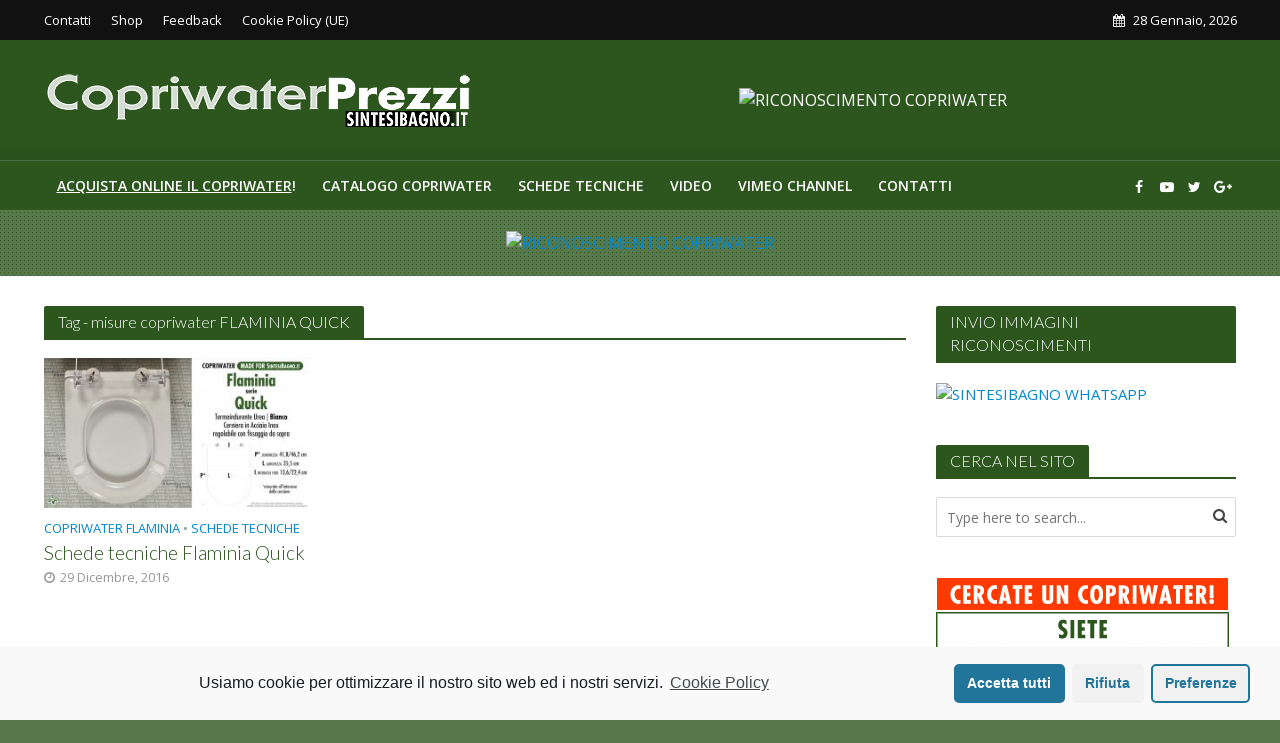

--- FILE ---
content_type: text/html; charset=UTF-8
request_url: http://copriwaterprezzi.it/tag/misure-copriwater-flaminia-quick
body_size: 23687
content:
<!DOCTYPE html>
<html lang="it-IT">
<head>
<meta charset="UTF-8">
<meta name="viewport" content="width=device-width,initial-scale=1.0">
<link rel="pingback" href="http://copriwaterprezzi.it/xmlrpc.php">
<link rel="profile" href="https://gmpg.org/xfn/11" />
<title>misure copriwater FLAMINIA QUICK Archivi - COPRIWATER PREZZI</title>

<!-- This site is optimized with the Yoast SEO plugin v12.7.1 - https://yoast.com/wordpress/plugins/seo/ -->
<meta name="robots" content="max-snippet:-1, max-image-preview:large, max-video-preview:-1"/>
<link rel="canonical" href="http://copriwaterprezzi.it/tag/misure-copriwater-flaminia-quick" />
<meta property="og:locale" content="it_IT" />
<meta property="og:type" content="object" />
<meta property="og:title" content="misure copriwater FLAMINIA QUICK Archivi - COPRIWATER PREZZI" />
<meta property="og:url" content="http://copriwaterprezzi.it/tag/misure-copriwater-flaminia-quick" />
<meta property="og:site_name" content="COPRIWATER PREZZI" />
<meta name="twitter:card" content="summary" />
<meta name="twitter:title" content="misure copriwater FLAMINIA QUICK Archivi - COPRIWATER PREZZI" />
<script type='application/ld+json' class='yoast-schema-graph yoast-schema-graph--main'>{"@context":"https://schema.org","@graph":[{"@type":"WebSite","@id":"http://copriwaterprezzi.it/#website","url":"http://copriwaterprezzi.it/","name":"COPRIWATER PREZZI","description":"Catalogo Online Copriwater al miglior prezzo!","potentialAction":{"@type":"SearchAction","target":"http://copriwaterprezzi.it/?s={search_term_string}","query-input":"required name=search_term_string"}},{"@type":"CollectionPage","@id":"http://copriwaterprezzi.it/tag/misure-copriwater-flaminia-quick#webpage","url":"http://copriwaterprezzi.it/tag/misure-copriwater-flaminia-quick","inLanguage":"it-IT","name":"misure copriwater FLAMINIA QUICK Archivi - COPRIWATER PREZZI","isPartOf":{"@id":"http://copriwaterprezzi.it/#website"}}]}</script>
<!-- / Yoast SEO plugin. -->

<link rel='dns-prefetch' href='//platform.twitter.com' />
<link rel='dns-prefetch' href='//fonts.googleapis.com' />
<link rel='dns-prefetch' href='//s.w.org' />
<link rel="alternate" type="application/rss+xml" title="COPRIWATER PREZZI &raquo; Feed" href="http://copriwaterprezzi.it/feed" />
<link rel="alternate" type="application/rss+xml" title="COPRIWATER PREZZI &raquo; Feed dei commenti" href="http://copriwaterprezzi.it/comments/feed" />
<link rel="alternate" type="application/rss+xml" title="COPRIWATER PREZZI &raquo; misure copriwater FLAMINIA QUICK Feed del tag" href="http://copriwaterprezzi.it/tag/misure-copriwater-flaminia-quick/feed" />
		<script type="text/javascript">
			window._wpemojiSettings = {"baseUrl":"https:\/\/s.w.org\/images\/core\/emoji\/12.0.0-1\/72x72\/","ext":".png","svgUrl":"https:\/\/s.w.org\/images\/core\/emoji\/12.0.0-1\/svg\/","svgExt":".svg","source":{"concatemoji":"http:\/\/copriwaterprezzi.it\/wp-includes\/js\/wp-emoji-release.min.js?ver=5.3.2"}};
			!function(e,a,t){var r,n,o,i,p=a.createElement("canvas"),s=p.getContext&&p.getContext("2d");function c(e,t){var a=String.fromCharCode;s.clearRect(0,0,p.width,p.height),s.fillText(a.apply(this,e),0,0);var r=p.toDataURL();return s.clearRect(0,0,p.width,p.height),s.fillText(a.apply(this,t),0,0),r===p.toDataURL()}function l(e){if(!s||!s.fillText)return!1;switch(s.textBaseline="top",s.font="600 32px Arial",e){case"flag":return!c([127987,65039,8205,9895,65039],[127987,65039,8203,9895,65039])&&(!c([55356,56826,55356,56819],[55356,56826,8203,55356,56819])&&!c([55356,57332,56128,56423,56128,56418,56128,56421,56128,56430,56128,56423,56128,56447],[55356,57332,8203,56128,56423,8203,56128,56418,8203,56128,56421,8203,56128,56430,8203,56128,56423,8203,56128,56447]));case"emoji":return!c([55357,56424,55356,57342,8205,55358,56605,8205,55357,56424,55356,57340],[55357,56424,55356,57342,8203,55358,56605,8203,55357,56424,55356,57340])}return!1}function d(e){var t=a.createElement("script");t.src=e,t.defer=t.type="text/javascript",a.getElementsByTagName("head")[0].appendChild(t)}for(i=Array("flag","emoji"),t.supports={everything:!0,everythingExceptFlag:!0},o=0;o<i.length;o++)t.supports[i[o]]=l(i[o]),t.supports.everything=t.supports.everything&&t.supports[i[o]],"flag"!==i[o]&&(t.supports.everythingExceptFlag=t.supports.everythingExceptFlag&&t.supports[i[o]]);t.supports.everythingExceptFlag=t.supports.everythingExceptFlag&&!t.supports.flag,t.DOMReady=!1,t.readyCallback=function(){t.DOMReady=!0},t.supports.everything||(n=function(){t.readyCallback()},a.addEventListener?(a.addEventListener("DOMContentLoaded",n,!1),e.addEventListener("load",n,!1)):(e.attachEvent("onload",n),a.attachEvent("onreadystatechange",function(){"complete"===a.readyState&&t.readyCallback()})),(r=t.source||{}).concatemoji?d(r.concatemoji):r.wpemoji&&r.twemoji&&(d(r.twemoji),d(r.wpemoji)))}(window,document,window._wpemojiSettings);
		</script>
		<style type="text/css">
img.wp-smiley,
img.emoji {
	display: inline !important;
	border: none !important;
	box-shadow: none !important;
	height: 1em !important;
	width: 1em !important;
	margin: 0 .07em !important;
	vertical-align: -0.1em !important;
	background: none !important;
	padding: 0 !important;
}
</style>
	<link rel='stylesheet' id='wp-block-library-css'  href='http://copriwaterprezzi.it/wp-includes/css/dist/block-library/style.min.css?ver=5.3.2' type='text/css' media='all' />
<link rel='stylesheet' id='mks_shortcodes_simple_line_icons-css'  href='http://copriwaterprezzi.it/wp-content/plugins/meks-flexible-shortcodes/css/simple-line/simple-line-icons.css?ver=1.3.1' type='text/css' media='screen' />
<link rel='stylesheet' id='mks_shortcodes_css-css'  href='http://copriwaterprezzi.it/wp-content/plugins/meks-flexible-shortcodes/css/style.css?ver=1.3.1' type='text/css' media='screen' />
<link rel='stylesheet' id='dashicons-css'  href='http://copriwaterprezzi.it/wp-includes/css/dashicons.min.css?ver=5.3.2' type='text/css' media='all' />
<link rel='stylesheet' id='post-views-counter-frontend-css'  href='http://copriwaterprezzi.it/wp-content/plugins/post-views-counter/css/frontend.css?ver=1.2.14' type='text/css' media='all' />
<link rel='stylesheet' id='herald-fonts-css'  href='http://fonts.googleapis.com/css?family=Open+Sans%3A400%2C600%7CLato%3A400%2C300&#038;subset=latin%2Clatin-ext&#038;ver=2.3.3' type='text/css' media='all' />
<link rel='stylesheet' id='herald-main-css'  href='http://copriwaterprezzi.it/wp-content/themes/herald/assets/css/min.css?ver=2.3.3' type='text/css' media='all' />
<style id='herald-main-inline-css' type='text/css'>
h1, .h1, .herald-no-sid .herald-posts .h2{ font-size: 4.0rem; }h2, .h2, .herald-no-sid .herald-posts .h3{ font-size: 3.3rem; }h3, .h3, .herald-no-sid .herald-posts .h4 { font-size: 2.8rem; }h4, .h4, .herald-no-sid .herald-posts .h5 { font-size: 2.3rem; }h5, .h5, .herald-no-sid .herald-posts .h6 { font-size: 1.9rem; }h6, .h6, .herald-no-sid .herald-posts .h7 { font-size: 1.6rem; }.h7 {font-size: 1.4rem;}.herald-entry-content, .herald-sidebar{font-size: 1.6rem;}.entry-content .entry-headline{font-size: 1.9rem;}body{font-size: 1.6rem;}.widget{font-size: 1.5rem;}.herald-menu{font-size: 1.4rem;}.herald-mod-title .herald-mod-h, .herald-sidebar .widget-title{font-size: 1.6rem;}.entry-meta .meta-item, .entry-meta a, .entry-meta span{font-size: 1.4rem;}.entry-meta.meta-small .meta-item, .entry-meta.meta-small a, .entry-meta.meta-small span{font-size: 1.3rem;}.herald-site-header .header-top,.header-top .herald-in-popup,.header-top .herald-menu ul {background: #111111;color: #ffffff;}.header-top a {color: #ffffff;}.header-top a:hover,.header-top .herald-menu li:hover > a{color: #ffffff;}.header-top .herald-menu-popup:hover > span,.header-top .herald-menu-popup-search span:hover,.header-top .herald-menu-popup-search.herald-search-active{color: #ffffff;}#wp-calendar tbody td a{background: #0288d1;color:#FFF;}.header-top .herald-login #loginform label,.header-top .herald-login p,.header-top a.btn-logout {color: #ffffff;}.header-top .herald-login #loginform input {color: #111111;}.header-top .herald-login .herald-registration-link:after {background: rgba(255,255,255,0.25);}.header-top .herald-login #loginform input[type=submit],.header-top .herald-in-popup .btn-logout {background-color: #ffffff;color: #111111;}.header-top a.btn-logout:hover{color: #111111;}.header-middle {background-repeat:repeat-x;background-image:url('http://copriwaterprezzi.it/wp-content/uploads/2016/12/shadow_bgnd.png');}.header-middle{background-color: #2c561e;color: #ffffff;}.header-middle a{color: #ffffff;}.header-middle.herald-header-wraper,.header-middle .col-lg-12{height: 120px;}.header-middle .site-title img{max-height: 120px;}.header-middle .sub-menu{background-color: #ffffff;}.header-middle .sub-menu a,.header-middle .herald-search-submit:hover,.header-middle li.herald-mega-menu .col-lg-3 a:hover,.header-middle li.herald-mega-menu .col-lg-3 a:hover:after{color: #111111;}.header-middle .herald-menu li:hover > a,.header-middle .herald-menu-popup-search:hover > span,.header-middle .herald-cart-icon:hover > a{color: #111111;background-color: #ffffff;}.header-middle .current-menu-parent a,.header-middle .current-menu-ancestor a,.header-middle .current_page_item > a,.header-middle .current-menu-item > a{background-color: rgba(255,255,255,0.2); }.header-middle .sub-menu > li > a,.header-middle .herald-search-submit,.header-middle li.herald-mega-menu .col-lg-3 a{color: rgba(17,17,17,0.7); }.header-middle .sub-menu > li:hover > a{color: #111111; }.header-middle .herald-in-popup{background-color: #ffffff;}.header-middle .herald-menu-popup a{color: #111111;}.header-middle .herald-in-popup{background-color: #ffffff;}.header-middle .herald-search-input{color: #111111;}.header-middle .herald-menu-popup a{color: #111111;}.header-middle .herald-menu-popup > span,.header-middle .herald-search-active > span{color: #ffffff;}.header-middle .herald-menu-popup:hover > span,.header-middle .herald-search-active > span{background-color: #ffffff;color: #111111;}.header-middle .herald-login #loginform label,.header-middle .herald-login #loginform input,.header-middle .herald-login p,.header-middle a.btn-logout,.header-middle .herald-login .herald-registration-link:hover,.header-middle .herald-login .herald-lost-password-link:hover {color: #111111;}.header-middle .herald-login .herald-registration-link:after {background: rgba(17,17,17,0.15);}.header-middle .herald-login a,.header-middle .herald-username a {color: #111111;}.header-middle .herald-login a:hover,.header-middle .herald-login .herald-registration-link,.header-middle .herald-login .herald-lost-password-link {color: #2c561e;}.header-middle .herald-login #loginform input[type=submit],.header-middle .herald-in-popup .btn-logout {background-color: #2c561e;color: #ffffff;}.header-middle a.btn-logout:hover{color: #ffffff;}.header-bottom{background: #2c561e;color: #ffffff;}.header-bottom a,.header-bottom .herald-site-header .herald-search-submit{color: #ffffff;}.header-bottom a:hover{color: #424242;}.header-bottom a:hover,.header-bottom .herald-menu li:hover > a,.header-bottom li.herald-mega-menu .col-lg-3 a:hover:after{color: #424242;}.header-bottom .herald-menu li:hover > a,.header-bottom .herald-menu-popup-search:hover > span,.header-bottom .herald-cart-icon:hover > a {color: #424242;background-color: #ffffff;}.header-bottom .current-menu-parent a,.header-bottom .current-menu-ancestor a,.header-bottom .current_page_item > a,.header-bottom .current-menu-item > a {background-color: rgba(255,255,255,0.2); }.header-bottom .sub-menu{background-color: #ffffff;}.header-bottom .herald-menu li.herald-mega-menu .col-lg-3 a,.header-bottom .sub-menu > li > a,.header-bottom .herald-search-submit{color: rgba(66,66,66,0.7); }.header-bottom .herald-menu li.herald-mega-menu .col-lg-3 a:hover,.header-bottom .sub-menu > li:hover > a{color: #424242; }.header-bottom .sub-menu > li > a,.header-bottom .herald-search-submit{color: rgba(66,66,66,0.7); }.header-bottom .sub-menu > li:hover > a{color: #424242; }.header-bottom .herald-in-popup {background-color: #ffffff;}.header-bottom .herald-menu-popup a {color: #424242;}.header-bottom .herald-in-popup,.header-bottom .herald-search-input {background-color: #ffffff;}.header-bottom .herald-menu-popup a,.header-bottom .herald-search-input{color: #424242;}.header-bottom .herald-menu-popup > span,.header-bottom .herald-search-active > span{color: #ffffff;}.header-bottom .herald-menu-popup:hover > span,.header-bottom .herald-search-active > span{background-color: #ffffff;color: #424242;}.header-bottom .herald-login #loginform label,.header-bottom .herald-login #loginform input,.header-bottom .herald-login p,.header-bottom a.btn-logout,.header-bottom .herald-login .herald-registration-link:hover,.header-bottom .herald-login .herald-lost-password-link:hover,.herald-responsive-header .herald-login #loginform label,.herald-responsive-header .herald-login #loginform input,.herald-responsive-header .herald-login p,.herald-responsive-header a.btn-logout,.herald-responsive-header .herald-login .herald-registration-link:hover,.herald-responsive-header .herald-login .herald-lost-password-link:hover {color: #424242;}.header-bottom .herald-login .herald-registration-link:after,.herald-responsive-header .herald-login .herald-registration-link:after {background: rgba(66,66,66,0.15);}.header-bottom .herald-login a,.herald-responsive-header .herald-login a {color: #424242;}.header-bottom .herald-login a:hover,.header-bottom .herald-login .herald-registration-link,.header-bottom .herald-login .herald-lost-password-link,.herald-responsive-header .herald-login a:hover,.herald-responsive-header .herald-login .herald-registration-link,.herald-responsive-header .herald-login .herald-lost-password-link {color: #2c561e;}.header-bottom .herald-login #loginform input[type=submit],.herald-responsive-header .herald-login #loginform input[type=submit],.header-bottom .herald-in-popup .btn-logout,.herald-responsive-header .herald-in-popup .btn-logout {background-color: #2c561e;color: #ffffff;}.header-bottom a.btn-logout:hover,.herald-responsive-header a.btn-logout:hover {color: #ffffff;}.herald-header-sticky{background: #2c561e;color: #ffffff;}.herald-header-sticky a{color: #ffffff;}.herald-header-sticky .herald-menu li:hover > a{color: #444444;background-color: #ffffff;}.herald-header-sticky .sub-menu{background-color: #ffffff;}.herald-header-sticky .sub-menu a{color: #444444;}.herald-header-sticky .sub-menu > li:hover > a{color: #2c561e;}.herald-header-sticky .herald-in-popup,.herald-header-sticky .herald-search-input {background-color: #ffffff;}.herald-header-sticky .herald-menu-popup a{color: #444444;}.herald-header-sticky .herald-menu-popup > span,.herald-header-sticky .herald-search-active > span{color: #ffffff;}.herald-header-sticky .herald-menu-popup:hover > span,.herald-header-sticky .herald-search-active > span{background-color: #ffffff;color: #444444;}.herald-header-sticky .herald-search-input,.herald-header-sticky .herald-search-submit{color: #444444;}.herald-header-sticky .herald-menu li:hover > a,.herald-header-sticky .herald-menu-popup-search:hover > span,.herald-header-sticky .herald-cart-icon:hover a {color: #444444;background-color: #ffffff;}.herald-header-sticky .herald-login #loginform label,.herald-header-sticky .herald-login #loginform input,.herald-header-sticky .herald-login p,.herald-header-sticky a.btn-logout,.herald-header-sticky .herald-login .herald-registration-link:hover,.herald-header-sticky .herald-login .herald-lost-password-link:hover {color: #444444;}.herald-header-sticky .herald-login .herald-registration-link:after {background: rgba(68,68,68,0.15);}.herald-header-sticky .herald-login a {color: #444444;}.herald-header-sticky .herald-login a:hover,.herald-header-sticky .herald-login .herald-registration-link,.herald-header-sticky .herald-login .herald-lost-password-link {color: #2c561e;}.herald-header-sticky .herald-login #loginform input[type=submit],.herald-header-sticky .herald-in-popup .btn-logout {background-color: #2c561e;color: #ffffff;}.herald-header-sticky a.btn-logout:hover{color: #ffffff;}.header-trending{background: #56784b;color: #ffffff;}.header-trending a{color: #ffffff;}.header-trending a:hover{color: #111111;}.header-bottom{ border-top: 1px solid rgba(255,255,255,0.15);}body {background-color:#56784b;background-image:url('http://copriwaterprezzi.it/wp-content/uploads/2016/11/background-p.png');color: #444444;font-family: 'Open Sans';font-weight: 400;}.herald-site-content{background-color:#ffffff; box-shadow: 0 0 0 1px rgba(68,68,68,0.1);}h1, h2, h3, h4, h5, h6,.h1, .h2, .h3, .h4, .h5, .h6, .h7,.wp-block-cover .wp-block-cover-image-text, .wp-block-cover .wp-block-cover-text, .wp-block-cover h2, .wp-block-cover-image .wp-block-cover-image-text, .wp-block-cover-image .wp-block-cover-text, .wp-block-cover-image h2{font-family: 'Lato';font-weight: 300;}.header-middle .herald-menu,.header-bottom .herald-menu,.herald-header-sticky .herald-menu,.herald-mobile-nav{font-family: 'Open Sans';font-weight: 600;}.herald-menu li.herald-mega-menu .herald-ovrld .meta-category a{font-family: 'Open Sans';font-weight: 400;}.herald-entry-content blockquote p{color: #0288d1;}pre {background: rgba(68,68,68,0.06);border: 1px solid rgba(68,68,68,0.2);}thead {background: rgba(68,68,68,0.06);}a,.entry-title a:hover,.herald-menu .sub-menu li .meta-category a{color: #0288d1;}.entry-meta-wrapper .entry-meta span:before,.entry-meta-wrapper .entry-meta a:before,.entry-meta-wrapper .entry-meta .meta-item:before,.entry-meta-wrapper .entry-meta div,li.herald-mega-menu .sub-menu .entry-title a,.entry-meta-wrapper .herald-author-twitter{color: #444444;}.herald-mod-title h1,.herald-mod-title h2,.herald-mod-title h4{color: #ffffff;}.herald-mod-head:after,.herald-mod-title .herald-color,.widget-title:after,.widget-title span{color: #ffffff;background-color: #2c561e;}.herald-mod-title .herald-color a{color: #ffffff;}.herald-ovrld .meta-category a,.herald-fa-wrapper .meta-category a{background-color: #0288d1;}.meta-tags a,.widget_tag_cloud a,.herald-share-meta:after,.wp-block-tag-cloud a{background: rgba(44,86,30,0.1);}h1, h2, h3, h4, h5, h6,.entry-title a {color: #2c561e;}.herald-pagination .page-numbers,.herald-mod-subnav a,.herald-mod-actions a,.herald-slider-controls div,.meta-tags a,.widget.widget_tag_cloud a,.herald-sidebar .mks_autor_link_wrap a,.herald-sidebar .meks-instagram-follow-link a,.mks_themeforest_widget .mks_read_more a,.herald-read-more,.wp-block-tag-cloud a{color: #444444;}.widget.widget_tag_cloud a:hover,.entry-content .meta-tags a:hover,.wp-block-tag-cloud a:hover{background-color: #0288d1;color: #FFF;}.herald-pagination .prev.page-numbers,.herald-pagination .next.page-numbers,.herald-pagination .prev.page-numbers:hover,.herald-pagination .next.page-numbers:hover,.herald-pagination .page-numbers.current,.herald-pagination .page-numbers.current:hover,.herald-next a,.herald-pagination .herald-next a:hover,.herald-prev a,.herald-pagination .herald-prev a:hover,.herald-load-more a,.herald-load-more a:hover,.entry-content .herald-search-submit,.herald-mod-desc .herald-search-submit,.wpcf7-submit,body div.wpforms-container-full .wpforms-form input[type=submit], body div.wpforms-container-full .wpforms-form button[type=submit], body div.wpforms-container-full .wpforms-form .wpforms-page-button {background-color:#0288d1;color: #FFF;}.herald-pagination .page-numbers:hover{background-color: rgba(68,68,68,0.1);}.widget a,.recentcomments a,.widget a:hover,.herald-sticky-next a:hover,.herald-sticky-prev a:hover,.herald-mod-subnav a:hover,.herald-mod-actions a:hover,.herald-slider-controls div:hover,.meta-tags a:hover,.widget_tag_cloud a:hover,.mks_autor_link_wrap a:hover,.meks-instagram-follow-link a:hover,.mks_themeforest_widget .mks_read_more a:hover,.herald-read-more:hover,.widget .entry-title a:hover,li.herald-mega-menu .sub-menu .entry-title a:hover,.entry-meta-wrapper .meta-item:hover a,.entry-meta-wrapper .meta-item:hover a:before,.entry-meta-wrapper .herald-share:hover > span,.entry-meta-wrapper .herald-author-name:hover,.entry-meta-wrapper .herald-author-twitter:hover,.entry-meta-wrapper .herald-author-twitter:hover:before{color:#0288d1;}.widget ul li a,.widget .entry-title a,.herald-author-name,.entry-meta-wrapper .meta-item,.entry-meta-wrapper .meta-item span,.entry-meta-wrapper .meta-item a,.herald-mod-actions a{color: #444444;}.widget li:before{background: rgba(68,68,68,0.3);}.widget_categories .count{background: #0288d1;color: #FFF;}input[type="submit"],body div.wpforms-container-full .wpforms-form input[type=submit]:hover, body div.wpforms-container-full .wpforms-form button[type=submit]:hover, body div.wpforms-container-full .wpforms-form .wpforms-page-button:hover,.spinner > div{background-color: #0288d1;}.herald-mod-actions a:hover,.comment-body .edit-link a,.herald-breadcrumbs a:hover{color:#0288d1;}.herald-header-wraper .herald-soc-nav a:hover,.meta-tags span,li.herald-mega-menu .herald-ovrld .entry-title a,li.herald-mega-menu .herald-ovrld .entry-title a:hover,.herald-ovrld .entry-meta .herald-reviews i:before{color: #FFF;}.entry-meta .meta-item, .entry-meta span, .entry-meta a,.meta-category span,.post-date,.recentcomments,.rss-date,.comment-metadata a,.entry-meta a:hover,.herald-menu li.herald-mega-menu .col-lg-3 a:after,.herald-breadcrumbs,.herald-breadcrumbs a,.entry-meta .herald-reviews i:before{color: #999999;}.herald-lay-a .herald-lay-over{background: #ffffff;}.herald-pagination a:hover,input[type="submit"]:hover,.entry-content .herald-search-submit:hover,.wpcf7-submit:hover,.herald-fa-wrapper .meta-category a:hover,.herald-ovrld .meta-category a:hover,.herald-mod-desc .herald-search-submit:hover,.herald-single-sticky .herald-share .meks_ess a:hover,body div.wpforms-container-full .wpforms-form input[type=submit]:hover, body div.wpforms-container-full .wpforms-form button[type=submit]:hover, body div.wpforms-container-full .wpforms-form .wpforms-page-button:hover{cursor: pointer;text-decoration: none;background-image: -moz-linear-gradient(left,rgba(0,0,0,0.1) 0%,rgba(0,0,0,0.1) 100%);background-image: -webkit-gradient(linear,left top,right top,color-stop(0%,rgba(0,0,0,0.1)),color-stop(100%,rgba(0,0,0,0.1)));background-image: -webkit-linear-gradient(left,rgba(0,0,0,0.1) 0%,rgba(0,0,0,0.1) 100%);background-image: -o-linear-gradient(left,rgba(0,0,0,0.1) 0%,rgba(0,0,0,0.1) 100%);background-image: -ms-linear-gradient(left,rgba(0,0,0,0.1) 0%,rgba(0,0,0,0.1) 100%);background-image: linear-gradient(to right,rgba(0,0,0,0.1) 0%,rgba(0,0,0,0.1) 100%);}.herald-sticky-next a,.herald-sticky-prev a{color: #444444;}.herald-sticky-prev a:before,.herald-sticky-next a:before,.herald-comment-action,.meta-tags span,.herald-entry-content .herald-link-pages a{background: #444444;}.herald-sticky-prev a:hover:before,.herald-sticky-next a:hover:before,.herald-comment-action:hover,div.mejs-controls .mejs-time-rail .mejs-time-current,.herald-entry-content .herald-link-pages a:hover{background: #0288d1;} .herald-site-footer{background: #222222;color: #dddddd;}.herald-site-footer .widget-title span{color: #dddddd;background: transparent;}.herald-site-footer .widget-title:before{background:#dddddd;}.herald-site-footer .widget-title:after,.herald-site-footer .widget_tag_cloud a{background: rgba(221,221,221,0.1);}.herald-site-footer .widget li:before{background: rgba(221,221,221,0.3);}.herald-site-footer a,.herald-site-footer .widget a:hover,.herald-site-footer .widget .meta-category a,.herald-site-footer .herald-slider-controls .owl-prev:hover,.herald-site-footer .herald-slider-controls .owl-next:hover,.herald-site-footer .herald-slider-controls .herald-mod-actions:hover{color: #0288d1;}.herald-site-footer .widget a,.herald-site-footer .mks_author_widget h3{color: #dddddd;}.herald-site-footer .entry-meta .meta-item, .herald-site-footer .entry-meta span, .herald-site-footer .entry-meta a, .herald-site-footer .meta-category span, .herald-site-footer .post-date, .herald-site-footer .recentcomments, .herald-site-footer .rss-date, .herald-site-footer .comment-metadata a{color: #aaaaaa;}.herald-site-footer .mks_author_widget .mks_autor_link_wrap a, .herald-site-footer.mks_read_more a, .herald-site-footer .herald-read-more,.herald-site-footer .herald-slider-controls .owl-prev, .herald-site-footer .herald-slider-controls .owl-next, .herald-site-footer .herald-mod-wrap .herald-mod-actions a{border-color: rgba(221,221,221,0.2);}.herald-site-footer .mks_author_widget .mks_autor_link_wrap a:hover, .herald-site-footer.mks_read_more a:hover, .herald-site-footer .herald-read-more:hover,.herald-site-footer .herald-slider-controls .owl-prev:hover, .herald-site-footer .herald-slider-controls .owl-next:hover, .herald-site-footer .herald-mod-wrap .herald-mod-actions a:hover{border-color: rgba(2,136,209,0.5);}.herald-site-footer .widget_search .herald-search-input{color: #222222;}.herald-site-footer .widget_tag_cloud a:hover{background:#0288d1;color:#FFF;}.footer-bottom a{color:#dddddd;}.footer-bottom a:hover,.footer-bottom .herald-copyright a{color:#0288d1;}.footer-bottom .herald-menu li:hover > a{color: #0288d1;}.footer-bottom .sub-menu{background-color: rgba(0,0,0,0.5);} .herald-pagination{border-top: 1px solid rgba(44,86,30,0.1);}.entry-content a:hover,.comment-respond a:hover,.comment-reply-link:hover{border-bottom: 2px solid #0288d1;}.footer-bottom .herald-copyright a:hover{border-bottom: 2px solid #0288d1;}.herald-slider-controls .owl-prev,.herald-slider-controls .owl-next,.herald-mod-wrap .herald-mod-actions a{border: 1px solid rgba(68,68,68,0.2);}.herald-slider-controls .owl-prev:hover,.herald-slider-controls .owl-next:hover,.herald-mod-wrap .herald-mod-actions a:hover,.herald-author .herald-socials-actions .herald-mod-actions a:hover {border-color: rgba(2,136,209,0.5);}#wp-calendar thead th,#wp-calendar tbody td,#wp-calendar tbody td:last-child{border: 1px solid rgba(68,68,68,0.1);}.herald-link-pages{border-bottom: 1px solid rgba(68,68,68,0.1);}.herald-lay-h:after,.herald-site-content .herald-related .herald-lay-h:after,.herald-lay-e:after,.herald-site-content .herald-related .herald-lay-e:after,.herald-lay-j:after,.herald-site-content .herald-related .herald-lay-j:after,.herald-lay-l:after,.herald-site-content .herald-related .herald-lay-l:after {background-color: rgba(68,68,68,0.1);}.wp-block-button__link,.wp-block-search__button{background: #0288d1;}.wp-block-search__button{color: #ffffff;}input[type="text"],input[type="search"],input[type="email"], input[type="url"], input[type="tel"], input[type="number"], input[type="date"], input[type="password"], select, textarea,.herald-single-sticky,td,th,table,.mks_author_widget .mks_autor_link_wrap a,.widget .meks-instagram-follow-link a,.mks_read_more a,.herald-read-more{border-color: rgba(68,68,68,0.2);}.entry-content .herald-search-input,.herald-fake-button,input[type="text"]:focus, input[type="email"]:focus, input[type="url"]:focus, input[type="tel"]:focus, input[type="number"]:focus, input[type="date"]:focus, input[type="password"]:focus, textarea:focus{border-color: rgba(68,68,68,0.3);}.mks_author_widget .mks_autor_link_wrap a:hover,.widget .meks-instagram-follow-link a:hover,.mks_read_more a:hover,.herald-read-more:hover{border-color: rgba(2,136,209,0.5);}.comment-form,.herald-gray-area,.entry-content .herald-search-form,.herald-mod-desc .herald-search-form{background-color: rgba(68,68,68,0.06);border: 1px solid rgba(68,68,68,0.15);}.herald-boxed .herald-breadcrumbs{background-color: rgba(68,68,68,0.06);}.herald-breadcrumbs{border-color: rgba(68,68,68,0.15);}.single .herald-entry-content .herald-ad,.archive .herald-posts .herald-ad{border-top: 1px solid rgba(68,68,68,0.15);}.archive .herald-posts .herald-ad{border-bottom: 1px solid rgba(68,68,68,0.15);}li.comment .comment-body:after{background-color: rgba(68,68,68,0.06);}.herald-pf-invert .entry-title a:hover .herald-format-icon{background: #0288d1;}.herald-responsive-header,.herald-mobile-nav,.herald-responsive-header .herald-menu-popup-search .fa{color: #ffffff;background: #2c561e;}.herald-responsive-header a{color: #ffffff;}.herald-mobile-nav li a{color: #ffffff;}.herald-mobile-nav li a,.herald-mobile-nav .herald-mega-menu.herald-mega-menu-classic>.sub-menu>li>a{border-bottom: 1px solid rgba(255,255,255,0.15);}.herald-mobile-nav{border-right: 1px solid rgba(255,255,255,0.15);}.herald-mobile-nav li a:hover{color: #fff;background-color: #424242;}.herald-menu-toggler{color: #ffffff;border-color: rgba(255,255,255,0.15);}.herald-goto-top{color: #ffffff;background-color: #2c561e;}.herald-goto-top:hover{background-color: #0288d1;}.herald-responsive-header .herald-menu-popup > span,.herald-responsive-header .herald-search-active > span{color: #ffffff;}.herald-responsive-header .herald-menu-popup-search .herald-in-popup{background: #ffffff;}.herald-responsive-header .herald-search-input,.herald-responsive-header .herald-menu-popup-search .herald-search-submit{color: #444444;}.site-title a{text-transform: none;}.site-description{text-transform: none;}.main-navigation{text-transform: uppercase;}.entry-title{text-transform: none;}.meta-category a{text-transform: uppercase;}.herald-mod-title{text-transform: none;}.herald-sidebar .widget-title{text-transform: none;}.herald-site-footer .widget-title{text-transform: none;}.has-small-font-size{ font-size: 1.3rem;}.has-large-font-size{ font-size: 2.2rem;}.has-huge-font-size{ font-size: 2.9rem;}@media(min-width: 1025px){.has-small-font-size{ font-size: 1.3rem;}.has-normal-font-size{ font-size: 1.6rem;}.has-large-font-size{ font-size: 2.2rem;}.has-huge-font-size{ font-size: 2.9rem;}}.has-herald-acc-background-color{ background-color: #0288d1;}.has-herald-acc-color{ color: #0288d1;}.has-herald-meta-background-color{ background-color: #999999;}.has-herald-meta-color{ color: #999999;}.has-herald-txt-background-color{ background-color: #444444;}.has-herald-txt-color{ color: #444444;}.has-herald-bg-background-color{ background-color: #ffffff;}.has-herald-bg-color{ color: #ffffff;}.fa-post-thumbnail:before, .herald-ovrld .herald-post-thumbnail span:before, .herald-ovrld .herald-post-thumbnail a:before { opacity: 0.2; }.herald-fa-item:hover .fa-post-thumbnail:before, .herald-ovrld:hover .herald-post-thumbnail a:before, .herald-ovrld:hover .herald-post-thumbnail span:before{ opacity: 0.6; }@media only screen and (min-width: 1249px) {.herald-site-header .header-top,.header-middle,.header-bottom,.herald-header-sticky,.header-trending{ display:block !important;}.herald-responsive-header,.herald-mobile-nav{display:none !important;}.herald-mega-menu .sub-menu {display: block;}.header-mobile-ad {display: none;}}
</style>
<link rel='stylesheet' id='meks-ads-widget-css'  href='http://copriwaterprezzi.it/wp-content/plugins/meks-easy-ads-widget/css/style.css?ver=2.0.4' type='text/css' media='all' />
<link rel='stylesheet' id='meks-flickr-widget-css'  href='http://copriwaterprezzi.it/wp-content/plugins/meks-simple-flickr-widget/css/style.css?ver=1.1.3' type='text/css' media='all' />
<link rel='stylesheet' id='meks-author-widget-css'  href='http://copriwaterprezzi.it/wp-content/plugins/meks-smart-author-widget/css/style.css?ver=1.1.1' type='text/css' media='all' />
<link rel='stylesheet' id='meks-social-widget-css'  href='http://copriwaterprezzi.it/wp-content/plugins/meks-smart-social-widget/css/style.css?ver=1.4' type='text/css' media='all' />
<link rel='stylesheet' id='meks-themeforest-widget-css'  href='http://copriwaterprezzi.it/wp-content/plugins/meks-themeforest-smart-widget/css/style.css?ver=1.3' type='text/css' media='all' />
<link rel='stylesheet' id='popup-maker-site-css'  href='//copriwaterprezzi.it/wp-content/uploads/pum/pum-site-styles.css?generated=1602509618&#038;ver=1.12.0' type='text/css' media='all' />
<link rel='stylesheet' id='wp_review-style-css'  href='http://copriwaterprezzi.it/wp-content/plugins/wp-review/public/css/wp-review.css?ver=5.2.9' type='text/css' media='all' />
<link rel='stylesheet' id='cmplz-cookie-css'  href='http://copriwaterprezzi.it/wp-content/plugins/complianz-gdpr/assets/css/cookieconsent.min.css?ver=5.5.3' type='text/css' media='all' />
<script type='text/javascript' src='http://copriwaterprezzi.it/wp-includes/js/jquery/jquery.js?ver=1.12.4-wp'></script>
<script type='text/javascript' src='http://copriwaterprezzi.it/wp-includes/js/jquery/jquery-migrate.min.js?ver=1.4.1'></script>
<script type='text/javascript' src='http://copriwaterprezzi.it/wp-content/plugins/meks-flexible-shortcodes/js/main.js?ver=1.3.1'></script>
<link rel='https://api.w.org/' href='http://copriwaterprezzi.it/wp-json/' />
<link rel="EditURI" type="application/rsd+xml" title="RSD" href="http://copriwaterprezzi.it/xmlrpc.php?rsd" />
<link rel="wlwmanifest" type="application/wlwmanifest+xml" href="http://copriwaterprezzi.it/wp-includes/wlwmanifest.xml" /> 
<meta name="generator" content="WordPress 5.3.2" />
<meta name="framework" content="Redux 4.1.24" />	<style>
		.twitter-tweet.cmplz-blocked-content-container {
			padding: 10px 40px;
		}
	</style>
	<link rel="me" href="https://twitter.com/sintesibagno"><meta name="twitter:widgets:link-color" content="#000000"><meta name="twitter:widgets:border-color" content="#000000"><meta name="twitter:partner" content="tfwp"><link rel="icon" href="http://copriwaterprezzi.it/wp-content/uploads/2016/12/cropped-icona-del-sito-sintesibagno-sintesistore-32x32.png" sizes="32x32" />
<link rel="icon" href="http://copriwaterprezzi.it/wp-content/uploads/2016/12/cropped-icona-del-sito-sintesibagno-sintesistore-192x192.png" sizes="192x192" />
<link rel="apple-touch-icon-precomposed" href="http://copriwaterprezzi.it/wp-content/uploads/2016/12/cropped-icona-del-sito-sintesibagno-sintesistore-180x180.png" />
<meta name="msapplication-TileImage" content="http://copriwaterprezzi.it/wp-content/uploads/2016/12/cropped-icona-del-sito-sintesibagno-sintesistore-270x270.png" />

<meta name="twitter:card" content="summary"><meta name="twitter:title" content="Tag: misure copriwater FLAMINIA QUICK"><meta name="twitter:site" content="@sintesibagno">
</head>

<body data-cmplz=1 class="archive tag tag-misure-copriwater-flaminia-quick tag-1620 wp-embed-responsive herald-boxed herald-v_2_3_3">



	<header id="header" class="herald-site-header">

											<div class="header-top hidden-xs hidden-sm">
	<div class="container">
		<div class="row">
			<div class="col-lg-12">
				
												<div class="hel-l">
												<nav class="secondary-navigation herald-menu">	
		<ul id="menu-secondary-menu-it" class="menu"><li id="menu-item-133" class="menu-item menu-item-type-post_type menu-item-object-page menu-item-133"><a href="http://copriwaterprezzi.it/contatti">Contatti</a></li>
<li id="menu-item-135" class="menu-item menu-item-type-post_type menu-item-object-page menu-item-home menu-item-135"><a href="http://copriwaterprezzi.it/">Shop</a></li>
<li id="menu-item-768" class="menu-item menu-item-type-custom menu-item-object-custom menu-item-768"><a href="http://www.sintesibagno.it/feedback/index.htm">Feedback</a></li>
<li id="menu-item-7296" class="menu-item menu-item-type-post_type menu-item-object-page menu-item-7296"><a href="http://copriwaterprezzi.it/cookie-policy-ue">Cookie Policy (UE)</a></li>
</ul>	</nav>
									</div>
				
												<div class="hel-r">
											<span class="herald-calendar"><i class="fa fa-calendar"></i>28 Gennaio, 2026</span>									</div>
				
								
			</div>
		</div>
	</div>
</div>							<div class="header-middle herald-header-wraper hidden-xs hidden-sm">
	<div class="container">
		<div class="row">
				<div class="col-lg-12 hel-el">
				
															<div class="hel-l herald-go-hor">
													<div class="site-branding">
				<span class="site-title h1"><a href="http://copriwaterprezzi.it/" rel="home"><img class="herald-logo no-lazyload" src="http://copriwaterprezzi.it/wp-content/uploads/2017/06/logo-copriwaterprezzi.png" alt="COPRIWATER PREZZI"></a></span>
	</div>
											</div>
					
										
															<div class="hel-r herald-go-hor">
														<div class="herald-ad hidden-xs"><a href="https://www.sintesibagno.shop/it/riconoscimento-copriwater" target="_blank"><img src="https://www.arredobagnonews.it/wp-content/uploads/2019/05/RICAMBIO-COPRIWATER-SOLUZIONE-SINTESIBAGNO-SHOP-2.jpg" alt="RICONOSCIMENTO COPRIWATER" /></a></div>
											</div>
								
					
				
				</div>
		</div>
		</div>
</div>							<div class="header-bottom herald-header-wraper hidden-sm hidden-xs">
	<div class="container">
		<div class="row">
				<div class="col-lg-12 hel-el">
				
															<div class="hel-l">
													<nav class="main-navigation herald-menu">	
				<ul id="menu-main-menu-it" class="menu"><li id="menu-item-3183" class="menu-item menu-item-type-custom menu-item-object-custom menu-item-3183"><a href="https://www.sintesibagno.shop/it/catalogo-articoli/copriwater"><u>ACQUISTA ONLINE IL COPRIWATER</u>!</a><li id="menu-item-7103" class="menu-item menu-item-type-custom menu-item-object-custom menu-item-7103"><a href="https://www.sintesibagno.shop/it/catalogo-articoli/copriwater">CATALOGO COPRIWATER</a><li id="menu-item-228" class="menu-item menu-item-type-post_type menu-item-object-page menu-item-228"><a href="http://copriwaterprezzi.it/schede-tecniche-misure-copriwater">Schede Tecniche</a><li id="menu-item-3158" class="menu-item menu-item-type-post_type menu-item-object-page menu-item-3158"><a href="http://copriwaterprezzi.it/video">Video</a><li id="menu-item-5740" class="menu-item menu-item-type-post_type menu-item-object-page menu-item-5740"><a href="http://copriwaterprezzi.it/collezione-video-sintesibagno-vimeo">VIMEO Channel</a><li id="menu-item-130" class="menu-item menu-item-type-post_type menu-item-object-page menu-item-130"><a href="http://copriwaterprezzi.it/contatti">Contatti</a></ul>	</nav>											</div>
					
										
															<div class="hel-r">
															<ul id="menu-social-menu-it" class="herald-soc-nav"><li id="menu-item-206" class="menu-item menu-item-type-custom menu-item-object-custom menu-item-206"><a href="https://www.facebook.com/sintesibagno.it/"><span class="herald-social-name">Facebook</span></a></li>
<li id="menu-item-213" class="menu-item menu-item-type-custom menu-item-object-custom menu-item-213"><a href="https://www.youtube.com/user/sintesibagno"><span class="herald-social-name">Youtube</span></a></li>
<li id="menu-item-207" class="menu-item menu-item-type-custom menu-item-object-custom menu-item-207"><a href="https://twitter.com/sintesibagno"><span class="herald-social-name">Twitter</span></a></li>
<li id="menu-item-208" class="menu-item menu-item-type-custom menu-item-object-custom menu-item-208"><a href="https://plus.google.com/explore/sintesibagno"><span class="herald-social-name">Google+</span></a></li>
</ul>											</div>
										
					
				
				</div>
		</div>
		</div>
</div>					
	</header>

			<div id="sticky-header" class="herald-header-sticky herald-header-wraper herald-slide hidden-xs hidden-sm">
	<div class="container">
		<div class="row">
				<div class="col-lg-12 hel-el">
				
															<div class="hel-l herald-go-hor">
													<div class="site-branding mini">
		<span class="site-title h1"><a href="http://copriwaterprezzi.it/" rel="home">COPRIWATER PREZZI</a></span>
</div>											</div>
					
										
															<div class="hel-r herald-go-hor">
													<nav class="main-navigation herald-menu">	
				<ul id="menu-main-menu-it-1" class="menu"><li class="menu-item menu-item-type-custom menu-item-object-custom menu-item-3183"><a href="https://www.sintesibagno.shop/it/catalogo-articoli/copriwater"><u>ACQUISTA ONLINE IL COPRIWATER</u>!</a><li class="menu-item menu-item-type-custom menu-item-object-custom menu-item-7103"><a href="https://www.sintesibagno.shop/it/catalogo-articoli/copriwater">CATALOGO COPRIWATER</a><li class="menu-item menu-item-type-post_type menu-item-object-page menu-item-228"><a href="http://copriwaterprezzi.it/schede-tecniche-misure-copriwater">Schede Tecniche</a><li class="menu-item menu-item-type-post_type menu-item-object-page menu-item-3158"><a href="http://copriwaterprezzi.it/video">Video</a><li class="menu-item menu-item-type-post_type menu-item-object-page menu-item-5740"><a href="http://copriwaterprezzi.it/collezione-video-sintesibagno-vimeo">VIMEO Channel</a><li class="menu-item menu-item-type-post_type menu-item-object-page menu-item-130"><a href="http://copriwaterprezzi.it/contatti">Contatti</a></ul>	</nav>											</div>
										
					
				
				</div>
		</div>
		</div>
</div>	
	<div id="herald-responsive-header" class="herald-responsive-header herald-slide hidden-lg hidden-md">
	<div class="container">
		<div class="herald-nav-toggle"><i class="fa fa-bars"></i></div>
				<div class="site-branding">
				<span class="site-title h1"><a href="http://copriwaterprezzi.it/" rel="home"><img class="herald-logo no-lazyload" src="http://copriwaterprezzi.it/wp-content/uploads/2017/06/logo-copriwaterprezzi.png" alt="COPRIWATER PREZZI"></a></span>
	</div>

												<div class="herald-menu-popup-search">
<span class="fa fa-search"></span>
	<div class="herald-in-popup">
		<form class="herald-search-form" action="http://copriwaterprezzi.it/" method="get">
	<input name="s" class="herald-search-input" type="text" value="" placeholder="Type here to search..." /><button type="submit" class="herald-search-submit"></button>
</form>	</div>
</div>					
	</div>
</div>
<div class="herald-mobile-nav herald-slide hidden-lg hidden-md">
	<ul id="menu-main-menu-it-2" class="herald-mob-nav"><li class="menu-item menu-item-type-custom menu-item-object-custom menu-item-3183"><a href="https://www.sintesibagno.shop/it/catalogo-articoli/copriwater"><u>ACQUISTA ONLINE IL COPRIWATER</u>!</a><li class="menu-item menu-item-type-custom menu-item-object-custom menu-item-7103"><a href="https://www.sintesibagno.shop/it/catalogo-articoli/copriwater">CATALOGO COPRIWATER</a><li class="menu-item menu-item-type-post_type menu-item-object-page menu-item-228"><a href="http://copriwaterprezzi.it/schede-tecniche-misure-copriwater">Schede Tecniche</a><li class="menu-item menu-item-type-post_type menu-item-object-page menu-item-3158"><a href="http://copriwaterprezzi.it/video">Video</a><li class="menu-item menu-item-type-post_type menu-item-object-page menu-item-5740"><a href="http://copriwaterprezzi.it/collezione-video-sintesibagno-vimeo">VIMEO Channel</a><li class="menu-item menu-item-type-post_type menu-item-object-page menu-item-130"><a href="http://copriwaterprezzi.it/contatti">Contatti</a></ul>	
		
	
	
		
</div>	
    	<div class="herald-ad herald-slide herald-below-header"><a href="https://vimeo.com/240518183" target="_blank"><img src="https://www.arredobagnonews.it/wp-content/uploads/2021/12/RICONOSCIMENTO-COPRIWATER-SINTESISTORE.png" alt="RICONOSCIMENTO COPRIWATER" /></a></div>

	<div id="content" class="herald-site-content herald-slide">

	



<div class="herald-section container ">

	<div class="row">

		
		
		<div class="herald-module col-mod-main herald-main-content col-lg-9 col-md-9">
			
			<div class="herald-mod-wrap"><div class="herald-mod-head "><div class="herald-mod-title"><h1 class="h6 herald-mod-h herald-color">Tag - misure copriwater FLAMINIA QUICK</h1></div></div></div>		
			
			<div class="row row-eq-height herald-posts">
														<article class="herald-lay-f post-1776 post type-post status-publish format-standard has-post-thumbnail hentry category-ricambi-copriwater-flaminia category-schede-tecniche tag-misure-copriwater-flaminia tag-misure-copriwater-flaminia-quick tag-scheda-tecnica-copriwater-flaminia-quick tag-schede-tecniche-copriwater-flaminia">
	
			<div class="herald-post-thumbnail herald-format-icon-middle">
			<a href="http://copriwaterprezzi.it/schede-tecniche-flaminia-quick" title="Schede tecniche Flaminia Quick">
				<img width="300" height="168" src="http://copriwaterprezzi.it/wp-content/uploads/2016/12/SCHEDA-TECNICA-DATASHEET-copriwater-FLAMINIA-serie-QUICK-300x168.jpg" class="attachment-herald-lay-f size-herald-lay-f wp-post-image" alt="SCHEDA TECNICA MISURE copriwater FLAMINIA QUICK" srcset="http://copriwaterprezzi.it/wp-content/uploads/2016/12/SCHEDA-TECNICA-DATASHEET-copriwater-FLAMINIA-serie-QUICK-300x168.jpg 300w, http://copriwaterprezzi.it/wp-content/uploads/2016/12/SCHEDA-TECNICA-DATASHEET-copriwater-FLAMINIA-serie-QUICK-768x432.jpg 768w, http://copriwaterprezzi.it/wp-content/uploads/2016/12/SCHEDA-TECNICA-DATASHEET-copriwater-FLAMINIA-serie-QUICK-1024x576.jpg 1024w, http://copriwaterprezzi.it/wp-content/uploads/2016/12/SCHEDA-TECNICA-DATASHEET-copriwater-FLAMINIA-serie-QUICK-990x557.jpg 990w, http://copriwaterprezzi.it/wp-content/uploads/2016/12/SCHEDA-TECNICA-DATASHEET-copriwater-FLAMINIA-serie-QUICK-1320x743.jpg 1320w, http://copriwaterprezzi.it/wp-content/uploads/2016/12/SCHEDA-TECNICA-DATASHEET-copriwater-FLAMINIA-serie-QUICK-470x264.jpg 470w, http://copriwaterprezzi.it/wp-content/uploads/2016/12/SCHEDA-TECNICA-DATASHEET-copriwater-FLAMINIA-serie-QUICK-640x360.jpg 640w, http://copriwaterprezzi.it/wp-content/uploads/2016/12/SCHEDA-TECNICA-DATASHEET-copriwater-FLAMINIA-serie-QUICK-215x120.jpg 215w, http://copriwaterprezzi.it/wp-content/uploads/2016/12/SCHEDA-TECNICA-DATASHEET-copriwater-FLAMINIA-serie-QUICK-414x232.jpg 414w, http://copriwaterprezzi.it/wp-content/uploads/2016/12/SCHEDA-TECNICA-DATASHEET-copriwater-FLAMINIA-serie-QUICK.jpg 1920w" sizes="(max-width: 300px) 100vw, 300px" />							</a>
		</div>
	
	<div class="entry-header">
					<span class="meta-category meta-small"><a href="http://copriwaterprezzi.it/category/ricambi-copriwater-flaminia" class="herald-cat-1598">Copriwater Flaminia</a> <span>&bull;</span> <a href="http://copriwaterprezzi.it/category/schede-tecniche" class="herald-cat-274">Schede tecniche</a></span>
		
		<h2 class="entry-title h5"><a href="http://copriwaterprezzi.it/schede-tecniche-flaminia-quick">Schede tecniche Flaminia Quick</a></h2>
					<div class="entry-meta meta-small"><div class="meta-item herald-date"><span class="updated">29 Dicembre, 2016</span></div></div>
			</div>

	
	
</article>																	</div>
		
							
		</div>

					

	<div class="herald-sidebar col-lg-3 col-md-3 herald-sidebar-right">

					<div id="text-6" class="widget widget_text"><h4 class="widget-title h6"><span>INVIO IMMAGINI RICONOSCIMENTI</span></h4>			<div class="textwidget"><a href="https://www.youtube.com/watch?v=0Ntz7gxXlHY" target="_blank" rel="noopener noreferrer"><img border="0" alt="SINTESIBAGNO WHATSAPP" src="https://www.sintesibagno.it/images/sintesibagno-whatsapp.jpg"></a></div>
		</div><div id="search-2" class="widget widget_search"><h4 class="widget-title h6"><span>CERCA NEL SITO</span></h4><form class="herald-search-form" action="http://copriwaterprezzi.it/" method="get">
	<input name="s" class="herald-search-input" type="text" value="" placeholder="Type here to search..." /><button type="submit" class="herald-search-submit"></button>
</form></div><div id="text-7" class="widget widget_text">			<div class="textwidget"><p><a href="https://www.sintesibagno.shop/it/ingrosso---partite-iva"><img class="alignnone size-full wp-image-7272" src="http://copriwaterprezzi.it/wp-content/uploads/2020/06/IMG-PRO-DX-360-293-IT-BLOGS.jpg" alt="" width="293" height="360" /></a><a href="https://www.sintesibagno.shop/it/riconoscimento-copriwater"><img class="alignnone size-full wp-image-7273" src="http://copriwaterprezzi.it/wp-content/uploads/2020/07/RICONOSCIMENTO-SX-380-293-IT.jpg" alt="" width="293" height="380" /></a></p>
</div>
		</div><div id="twitter-timeline-profile-2" class="widget widget_twitter-timeline-profile"><div class="twitter-timeline-profile"><a data-placeholder-image="http://copriwaterprezzi.it/wp-content/plugins/complianz-gdpr/assets/images/placeholders/twitter-minimal.jpg" class="cmplz-placeholder-element cmplz-noframe twitter-timeline" data-lang="it" data-tweet-limit="3" href="https://twitter.com/SintesiBagno">Tweets by SintesiBagno</a></div></div><div id="mks_social_widget-2" class="widget mks_social_widget"><h4 class="widget-title h6"><span>Social Media</span></h4>
		
							<ul class="mks_social_widget_ul">
			  		  		<li><a href="https://www.facebook.com/sintesibagno.it/" title="Facebook" class="socicon-facebook soc_square" target="_blank" style="width: 44px; height: 44px; font-size: 16px;line-height:49px;"><span>facebook</span></a></li>
		  			  		<li><a href="https://www.youtube.com/user/sintesibagno" title="YouTube" class="socicon-youtube soc_square" target="_blank" style="width: 44px; height: 44px; font-size: 16px;line-height:49px;"><span>youtube</span></a></li>
		  			  		<li><a href="https://twitter.com/sintesibagno" title="Twitter" class="socicon-twitter soc_square" target="_blank" style="width: 44px; height: 44px; font-size: 16px;line-height:49px;"><span>twitter</span></a></li>
		  			  		<li><a href="https://plus.google.com/explore/sintesibagno" title="Google" class="socicon-google soc_square" target="_blank" style="width: 44px; height: 44px; font-size: 16px;line-height:49px;"><span>google</span></a></li>
		  			  </ul>
		

		</div><div id="text-2" class="widget widget_text"><h4 class="widget-title h6"><span>Riconoscimento Copriwater</span></h4>			<div class="textwidget"><iframe data-service="youtube" data-placeholder-image="http://copriwaterprezzi.it/wp-content/uploads/complianz/placeholders/youtube0Ntz7gxXlHY-maxresdefault.jpg" class="cmplz-placeholder-element cmplz-iframe cmplz-iframe-styles cmplz-video cmplz-hidden " data-src-cmplz="https://www.youtube-nocookie.com/embed/0Ntz7gxXlHY?rel=0"  src="about:blank"  frameborder="0" allowfullscreen></iframe></div>
		</div><div id="post_views_counter_list_widget-2" class="widget widget_post_views_counter_list_widget"><h4 class="widget-title h6"><span>Most Viewed Posts</span></h4>
		<ul>
		    <li>
					<a class="post-title" href="http://copriwaterprezzi.it/">Shop</a> <span class="count">(193.003)</span>
		    </li>
		    <li>
					<a class="post-title" href="http://copriwaterprezzi.it/copriwater-conca-colorati">Copriwater CONCA modelli COLORATI</a> <span class="count">(4.486)</span>
		    </li>
		    <li>
					<a class="post-title" href="http://copriwaterprezzi.it/schede-tecniche-misure-copriwater">Schede Tecniche</a> <span class="count">(4.334)</span>
		    </li>
		    <li>
					<a class="post-title" href="http://copriwaterprezzi.it/servizio-riconoscimento-copriwater">Servizio Riconoscimento Copriwater</a> <span class="count">(3.839)</span>
		    </li>
		    <li>
					<a class="post-title" href="http://copriwaterprezzi.it/contatti">Contatti</a> <span class="count">(3.715)</span>
		    </li>
		</ul></div><div id="categories-2" class="widget widget_categories"><h4 class="widget-title h6"><span>Categorie</span></h4>		<ul>
				<li class="cat-item cat-item-594"><a href="http://copriwaterprezzi.it/category/reemplazo-asientos-para-inodoro-cesame"><span class="category-text">Asientos para inodoro Cesame</span></a>
</li>
	<li class="cat-item cat-item-423"><a href="http://copriwaterprezzi.it/category/reemplazo-asientos-para-inodoro-hatria"><span class="category-text">Asientos para inodoro Hatria</span></a>
</li>
	<li class="cat-item cat-item-1198"><a href="http://copriwaterprezzi.it/category/reemplazo-asientos-para-inodoro-hidra"><span class="category-text">Asientos para inodoro Hidra</span></a>
</li>
	<li class="cat-item cat-item-18"><a href="http://copriwaterprezzi.it/category/reemplazo-asientos-para-inodoro-ideal-standard"><span class="category-text">Asientos para inodoro Ideal Standard</span></a>
</li>
	<li class="cat-item cat-item-620"><a href="http://copriwaterprezzi.it/category/cerniere-copriwater"><span class="category-text">Cerniere copriwater</span></a>
</li>
	<li class="cat-item cat-item-2236"><a href="http://copriwaterprezzi.it/category/ricambi-copriwater-althea" title="Catalogo completo sedili wc per vasi ALTHEA
TUTTI i ricambi COPRIWATER per vasi marca ALTHEA. Sostituzione ✓ ALTHEA ✓ CENTO ✓ CORA ✓ COVER ✓ D-STYLE ✓ FLO ✓ HERA ✓ HOLA ✓ LISA ✓ MARION ✓ OCEANO ✓ OUTLINE ✓ PLAZA ✓ PLUS ✓ RING ✓ ROSE ✓ ROYAL ✓ SKY ✓ SMART ✓ SOFT 53 ✓ SOFT 60 ✓ SVEDA





"><span class="category-text">Copriwater Althea</span></a>
</li>
	<li class="cat-item cat-item-2313"><a href="http://copriwaterprezzi.it/category/ricambi-copriwater-archiade"><span class="category-text">Copriwater Archiade</span></a>
</li>
	<li class="cat-item cat-item-1801"><a href="http://copriwaterprezzi.it/category/ricambi-copriwater-astra" title="Catalogo completo sedili wc per vasi ASTRA 
TUTTI i ricambi COPRIWATER per vasi marca ASTRA. Sostituzione ✓ ASTRA PIU’ ✓ GEMMA ✓ HI-FI ✓ IMPERO ✓ LIDO ✓ MIA ✓ PANTHEON ✓ SERIE 83 ✓ VERSAILLES ✓ YESTERDAY



"><span class="category-text">Copriwater Astra</span></a>
</li>
	<li class="cat-item cat-item-2163"><a href="http://copriwaterprezzi.it/category/ricambi-copriwater-axa" title="Catalogo completo sedili wc per vasi AXA 
TUTTI i ricambi COPRIWATER per vasi marca AXA. Sostituzione ✓ AXA 2 ✓ AXA ONE ✓ CLIVIA ✓ CONTEA ✓ MIRTO ✓ ROND ✓ SCILLA ✓ SICILIA ✓ SMILE ✓ SYNUA ✓ VERBENA



"><span class="category-text">Copriwater Axa</span></a>
</li>
	<li class="cat-item cat-item-2130"><a href="http://copriwaterprezzi.it/category/ricambi-copriwater-azzurra" title="Catalogo completo sedili wc per vasi AZZURRA 
TUTTI i ricambi COPRIWATER per vasi marca AZZURRA. Sostituzione ✓ AFRODITE ✓ ARIS ✓ CLASS+ ✓ CULT ✓ DIANA ✓ DIVINA ✓ DORECA ✓ ELENA ✓ ELIOS ✓ FRINE ✓ FULL 48 ✓ FULL 54 ✓ FULL 56 ✓ GIOVE ✓ GIUNONE ✓ IRIS ✓ JUBILAEUM ✓ MARTE ✓ MIDAS ✓ NUVOLA ✓ VENERE ✓ VICTORIAN STYLE ✓ ZEN ✓ ZEUS



"><span class="category-text">Copriwater Azzurra</span></a>
</li>
	<li class="cat-item cat-item-353"><a href="http://copriwaterprezzi.it/category/ricambi-copriwater-catalano" title="Catalogo completo sedili wc per vasi CATALANO 
TUTTI i ricambi COPRIWATER per vasi marca CATALANO. Sostituzione ✓ ACQUA ✓ ARGENTA ✓ ARIA ✓ C 52 LIGHT ✓ C 52/54 ✓ CANOVA ✓ CANOVA ROYAL ✓ ESEDRA ✓ FIESTA ✓ IGEA ✓ JUNIOR ✓ LUCE ✓ MUSE 53/56 ✓ NEVE ✓ NEW LIGHT ✓ NEW LIGHT NF 53 ✓ ODEON ✓ POLIS ✓ POLO ✓ ROMA ✓ ROMANTICA ✓ SFERA 50/52/54 ✓ SFERA 53 ✓ SFERA NEW ✓ SFERA TIPO VECCHIO ✓ TISSI ✓ VELIS 57 ✓ VERSO ✓ VERSO COMFORT ✓ VISA ✓ ZERO 45 ✓ ZERO 50/55/62 ✓ ZERO 54 ✓ ZERO LIGHT ✓ ZERO+



"><span class="category-text">Copriwater Catalano</span></a>
</li>
	<li class="cat-item cat-item-2319"><a href="http://copriwaterprezzi.it/category/ricambi-copriwater-cielo"><span class="category-text">Copriwater Ceramica Cielo</span></a>
</li>
	<li class="cat-item cat-item-2370"><a href="http://copriwaterprezzi.it/category/ricambi-copriwater-cesabo"><span class="category-text">Copriwater Cesabo</span></a>
</li>
	<li class="cat-item cat-item-590"><a href="http://copriwaterprezzi.it/category/ricambi-copriwater-cesame" title="Catalogo completo sedili wc per vasi CESAME 
TUTTI i ricambi COPRIWATER per vasi marca CESAME. Sostituzione ✓ ARETUSA ✓ ARETUSINA ✓ BELLA EPOQUE ✓ BIT ✓ DECO’ ✓ DORICA ✓ DUEMILA ✓ EQUA ✓ ERICE ✓ FENICE ✓ JONICA ✓ KOR ✓ MID ✓ SERIE 900 ✓ SILA ✓ SIMPLEX ✓ SINTESI ✓ SINTESI SIPHONIC ✓ SYMBOL ✓ SYSTEM ✓ TIFEO ✓ TRIESTE ✓ ZORTEA



"><span class="category-text">Copriwater Cesame</span></a>
</li>
	<li class="cat-item cat-item-2331"><a href="http://copriwaterprezzi.it/category/ricambi-copriwater-cierre-sanitari"><span class="category-text">Copriwater Cierre Sanitari</span></a>
</li>
	<li class="cat-item cat-item-2115"><a href="http://copriwaterprezzi.it/category/ricambi-copriwater-delta"><span class="category-text">Copriwater Delta</span></a>
</li>
	<li class="cat-item cat-item-2334"><a href="http://copriwaterprezzi.it/category/ricambi-copriwater-disegno-ceramica"><span class="category-text">Copriwater Disegno Ceramica</span></a>
</li>
	<li class="cat-item cat-item-234"><a href="http://copriwaterprezzi.it/category/ricambi-copriwater-dolomite" title="Catalogo completo sedili wc per vasi DOLOMITE 
TUTTI i ricambi COPRIWATER per vasi marca DOLOMITE. Sostituzione ✓ ALPINA ✓ ANTALIA ✓ ASILO ✓ ASOLO ✓ CLODIA ✓ CLODIA DUO ✓ CORALLO ✓ CRISTALLO ✓ DAHLIA ✓ EBLA ✓ EPOCA ✓ FLEO ✓ GARDA ✓ GEMMA 2 ✓ INFANZIA ✓ LAGO ✓ MAIA ✓ MIA ✓ NOVELLA ✓ PERLA NUOVO ✓ PERLA VECCHIO ✓ PETRA ✓ PIANO DESIGN ✓ QT 70 ✓ QUADRARCO ✓ QUARZO ✓ RC 80 ✓ RIO ✓ SWEET LIFE ✓ TENAX ✓ ZAGARA ✓ ZAGARA 3 PEZZI ✓ ZELIG



"><span class="category-text">Copriwater Dolomite</span></a>
</li>
	<li class="cat-item cat-item-1766"><a href="http://copriwaterprezzi.it/category/ricambi-copriwater-eos" title="Catalogo completo sedili wc per vasi EOS 
TUTTI i ricambi COPRIWATER per vasi marca EOS. Sostituzione ✓ ANTAGA ✓ ARCHEA ✓ ASTRO ✓ BOHEME ✓ CLIO ✓ COMPACT ✓ EDGE ✓ EDGE QUADRA ✓ JOLLY ✓ MISTRAL ✓ OLA ✓ ORCHIDEA ✓ PANTHEON ✓ PRIMULA ✓ PUNTO ✓ RIACE ✓ SEGESTA ✓ STYLON ✓ YA



"><span class="category-text">Copriwater Eos</span></a>
</li>
	<li class="cat-item cat-item-2274"><a href="http://copriwaterprezzi.it/category/ricambi-copriwater-esedra"><span class="category-text">Copriwater Esedra</span></a>
</li>
	<li class="cat-item cat-item-2290"><a href="http://copriwaterprezzi.it/category/ricambi-copriwater-etruria"><span class="category-text">Copriwater Etruria</span></a>
</li>
	<li class="cat-item cat-item-2314"><a href="http://copriwaterprezzi.it/category/ricambi-copriwater-europa"><span class="category-text">Copriwater Europa</span></a>
</li>
	<li class="cat-item cat-item-1922"><a href="http://copriwaterprezzi.it/category/ricambi-copriwater-facisgsi" title="Catalogo completo sedili wc per vasi FACIS - GSI 
TUTTI i ricambi COPRIWATER per vasi marca FACIS - GSI. Sostituzione ✓ ADDA ✓ ANTEA OLD ✓ AVANT ✓ BRENTA ✓ CADORE ✓ CHIARA ✓ CLIZIA ✓ DAFNE ✓ DESY ✓ EMBASSY ✓ ESSENZA ✓ FEDRA ✓ GIADA ✓ GINEVRA ✓ LOSANGA ✓ MODO ✓ MODO ✓ NORM ✓ OMEGA ✓ PALACE ✓ PANORAMA ✓ PURA ✓ SAVOY ✓ STRESA ✓ TOPAZIO ✓ TRACCIA ✓ XENIA



"><span class="category-text">Copriwater Facis/GSI</span></a>
</li>
	<li class="cat-item cat-item-734"><a href="http://copriwaterprezzi.it/category/ricambi-copriwater-faleri" title="Catalogo completo sedili wc per vasi FALERI 
TUTTI i ricambi COPRIWATER per vasi marca FALERI. Sostituzione ✓ ADRIA ✓ AIDA ✓ ASSOLUTO ✓ CHIARA ✓ DUETTO QUADRO ✓ DUETTO TONDO ✓ F-CONCEPT ✓ FISH ✓ FOGLIA 51 ✓ FOGLIA 55 ✓ FOGLIA QUADRA ✓ GIULIETTA ✓ H2O ✓ MAGICA ✓ MEDINA ✓ NOVELLA ✓ TIFFANY



"><span class="category-text">Copriwater Faleri</span></a>
</li>
	<li class="cat-item cat-item-1598"><a href="http://copriwaterprezzi.it/category/ricambi-copriwater-flaminia" title="Catalogo completo sedili wc per vasi FLAMINIA 
TUTTI i ricambi COPRIWATER per vasi marca FLAMINIA. Sostituzione ✓ APP ✓ ARENA ✓ CIOTTOLO ✓ COMO ✓ EFI ✓ FIDIA ✓ IO ✓ ISABEL ✓ LINK ✓ METRO ✓ MONO’ ✓ NILE ✓ POMPEI ✓ QUICK ✓ RELAX ✓ SPIN ✓ SPRINT ✓ TERRA ✓ VALENTINE TIPO NUOVO ✓ VALENTINE TIPO VECCHIO ✓ VOID ✓ WEB



"><span class="category-text">Copriwater Flaminia</span></a>
</li>
	<li class="cat-item cat-item-627"><a href="http://copriwaterprezzi.it/category/ricambi-copriwater-galassia-galvit" title="Catalogo completo sedili wc per vasi GALASSIA - GALVIT 
TUTTI i ricambi COPRIWATER per vasi marca GALASSIA - GALVIT. Sostituzione ✓ AGORA’ ✓ ARKE’ ✓ ASTER ✓ DREAM ✓ EL1 ✓ ERGO ✓ ETHOS ✓ GENESI ✓ KIMI ✓ M 52 ✓ M 55 ✓ M2 ✓ MEG 11 ✓ MIDAS/S02 ✓ MIRO’ ✓ PIUMA ✓ XES



"><span class="category-text">Copriwater Galassia-Galvit</span></a>
</li>
	<li class="cat-item cat-item-646"><a href="http://copriwaterprezzi.it/category/ricambi-copriwater-globo" title="Catalogo completo sedili wc per vasi GLOBO 
TUTTI i ricambi COPRIWATER per vasi marca GLOBO. Sostituzione ✓ 4ALL ✓ AFFETTO ✓ ALIA ✓ AMICA ✓ ARIANNA ✓ AUSILIA ✓ BONSAI ✓ BOWL 50.37 ✓ BOWL 52.55 ✓ BOWL+ 50.55 ✓ BOWL+ 55.38 ✓ BOWL+ 62,38 ✓ CANOVA MONO ✓ CLASSIC ✓ CLIO ✓ DAILY ✓ DIVA ✓ FLAVIA ✓ FLORENCE ✓ FORTY3 ✓ FREE ✓ GENESIS ✓ GLORIA ✓ GRACE ✓ INFANZIA ✓ LEI ✓ MISURA ✓ MODI’ ✓ OLIVIA ✓ OPEN SPACE ✓ OPEN SPACE CONCEPT ✓ PAESTUM ✓ PASCHA ✓ PRIMA ✓ RELAIS ✓ RONDA ✓ ROYAL ✓ SIDERAL ✓ SPACE STONE ✓ STOCKHOLM



"><span class="category-text">Copriwater Globo</span></a>
</li>
	<li class="cat-item cat-item-2332"><a href="http://copriwaterprezzi.it/category/ricambi-copriwater-gravena"><span class="category-text">Copriwater Gravena</span></a>
</li>
	<li class="cat-item cat-item-762"><a href="http://copriwaterprezzi.it/category/ricambi-copriwater-gsi"><span class="category-text">Copriwater GSI</span></a>
</li>
	<li class="cat-item cat-item-419"><a href="http://copriwaterprezzi.it/category/ricambi-copriwater-hatria" title="Catalogo completo sedili wc per vasi HATRIA 
TUTTI i ricambi COPRIWATER per vasi marca HATRIA. Sostituzione ✓ BAIA ✓ CANNES ✓ DAY-TIME ✓ DOLCEVITA ✓ EDILIZIA ✓ EDOS ✓ ERIKA ✓ FUSION ✓ GRAN SASSO ✓ LARA ✓ LISA ✓ LOTUS ✓ MARYLIN ✓ MAYORA ✓ MONACO ✓ NIDO ✓ NIZZA ✓ ONDA ✓ SCULTURE ✓ SCULTURE 2 ✓ SELECTA ✓ YOU&amp;ME



"><span class="category-text">Copriwater Hatria</span></a>
</li>
	<li class="cat-item cat-item-1194"><a href="http://copriwaterprezzi.it/category/ricambi-copriwater-hidra" title="Catalogo completo sedili wc per vasi HIDRA 
TUTTI i ricambi COPRIWATER per vasi marca HIDRA. Sostituzione ✓ ABC ✓ ANGELA ✓ CONCORD ✓ DIAL ✓ ELLADE ✓ GIO’ ✓ LOFT ✓ MEMORY ✓ MINI DIAL ✓ MY ✓ ONDA ✓ PEGASO ✓ PLUVIA ✓ RECORD ✓ RUBINO ✓ SMARTY ✓ TAO ✓ TOP LINE



"><span class="category-text">Copriwater Hidra</span></a>
</li>
	<li class="cat-item cat-item-14"><a href="http://copriwaterprezzi.it/category/ricambi-copriwater-ideal-standard" title="Catalogo completo sedili wc per vasi IDEAL STANDARD 
TUTTI i ricambi COPRIWATER per vasi marca IDEAL STANDARD. Sostituzione ✓ ABSOLUTE CLASSIC ✓ ABSOLUTE DIAPASON ✓ ABSOLUTE KUROKAWA ✓ ABSOLUTE LIRIKA ✓ ACTIVE ✓ AERO ✓ ALA ✓ ANSA ✓ AQUATONDA ✓ BAMBY ✓ CALLA ✓ CANTICA ✓ CLASSICA TERSO ✓ CONCA ✓ CONNECT ✓ DIAGONAL ✓ ELIVAS ✓ ELLISSE ✓ ELLISSE PIU’ ✓ ELLISSE UNI ✓ ESEDRA ✓ FIORILE ✓ FIORILE SOSPESO/LUSSO ✓ GEMMA ✓ IMAGINE ✓ IRIL ✓ LINDA ✓ LIUTO ✓ MERIDIANA ✓ MOMENTS ✓ MONVAS ✓ NEMEA ✓ OLD ENGLAND ✓ ONDINE ✓ PONTI Z ✓ RIALTO ✓ SMALL ✓ SMALL PIU’ ✓ SOVAS ✓ TERSO ✓ TESI ✓ TONCA ✓ TONDA ✓ VELARA ✓ WASHPOINT ✓ XL ✓ ZANCAVAS



"><span class="category-text">Copriwater Ideal Standard</span></a>
</li>
	<li class="cat-item cat-item-2267"><a href="http://copriwaterprezzi.it/category/ricambi-copriwater-incea"><span class="category-text">Copriwater Incea</span></a>
</li>
	<li class="cat-item cat-item-2279"><a href="http://copriwaterprezzi.it/category/ricambi-copriwater-jumbo-2"><span class="category-text">Copriwater Jumbo 2</span></a>
</li>
	<li class="cat-item cat-item-2326"><a href="http://copriwaterprezzi.it/category/ricambi-copriwater-keramag"><span class="category-text">Copriwater Keramag</span></a>
</li>
	<li class="cat-item cat-item-1064"><a href="http://copriwaterprezzi.it/category/ricambi-copriwater-kerasan" title="Catalogo completo sedili wc per vasi KERASAN 
TUTTI i ricambi COPRIWATER per vasi marca KERASAN. Sostituzione ✓ BELLINI ✓ BRIO ✓ ELCA ✓ EUROPA ✓ FLO ✓ GODIA ✓ KIR ✓ LUNA ✓ MONTEGO ✓ NORA ✓ RETRO’ ✓ RITMO ✓ THEMA ✓ YOLLY ✓ YURA



"><span class="category-text">Copriwater Kerasan</span></a>
</li>
	<li class="cat-item cat-item-2328"><a href="http://copriwaterprezzi.it/category/ricambi-copriwater-kolo"><span class="category-text">Copriwater Kolo</span></a>
</li>
	<li class="cat-item cat-item-700"><a href="http://copriwaterprezzi.it/category/ricambi-copriwater-laufen-duravit" title="Catalogo completo sedili wc per vasi DURAVIT - LAUFEN 
TUTTI i ricambi COPRIWATER per vasi marca DURAVIT - LAUFEN. Sostituzione ✓ 1930 ✓ ARCHITEC ✓ AROLLA ✓ CAPELLA ✓ CARO ✓ D-CODE ✓ D-CODE VIDAL ✓ DARLING ✓ DINO ✓ DURAPLUS ✓ DURASTYLE ✓ FENIX ✓ GALLERY ✓ GATTEO ✓ GIORNO ✓ HAPPY D ✓ HAPPY D 2 ✓ HARMONY ✓ ME BY STARCK ✓ MIMO ✓ MOBELLO ✓ OBJECT ✓ PRO ✓ REGINA ✓ STARCK 1 ✓ STARCK 2 ✓ STARCK 3 ✓ SUPREMA ✓ SWING ✓ VERO ✓ VIENNA



"><span class="category-text">Copriwater Laufen/Duravit</span></a>
</li>
	<li class="cat-item cat-item-2327"><a href="http://copriwaterprezzi.it/category/ricambi-copriwater-nero-ceramica"><span class="category-text">Copriwater Nero Ceramica</span></a>
</li>
	<li class="cat-item cat-item-2176"><a href="http://copriwaterprezzi.it/category/ricambi-copriwater-aurelia"><span class="category-text">Copriwater Olympia</span></a>
</li>
	<li class="cat-item cat-item-3396"><a href="http://copriwaterprezzi.it/category/copriwater-pontegiulio"><span class="category-text">Copriwater Pontegiulio</span></a>
</li>
	<li class="cat-item cat-item-191"><a href="http://copriwaterprezzi.it/category/ricambi-copriwater-pozzi-ginori" title="Catalogo completo sedili wc per vasi POZZI GINORI
TUTTI i ricambi COPRIWATER per vasi marca POZZI GINORI. Sostituzione ✓ 9.15 ✓ ACANTO ✓ ALFEO ✓ ASTRO ✓ ATENA ✓ AURA ✓ AURORA ✓ BABY SOSPESO ✓ BAIA ✓ CERVINO ✓ CITTERIO ✓ COLIBRI’ ✓ COLIBRI’ 2 ✓ CONCERTO ✓ CONCHIGLIA ✓ CONCHIGLIA DUO ✓ CURVA ✓ DILVA ✓ EASY.02 ✓ EGG ✓ EUROPA DUO ✓ FANTASIA ✓ FANTASIA 2 ✓ FAST ✓ GARDENA ✓ GLACIALE ✓ IDEA ✓ IDRO ✓ IPSILON ✓ ITALICA ✓ ITALO ✓ ITALO DUO ✓ JOIN TIPO NUOVO ✓ JOIN TIPO VECCHIO ✓ KIM ✓ KIM PANDA ✓ LINEA ✓ META ✓ METRICA ✓ MINI ✓ MITO ✓ MODULO ✓ MONTEBIANCO ✓ MURANO ✓ OASI ✓ PIEMONTE ✓ PIEMONTESINA DUO ✓ PRATIKA ✓ Q3 ✓ QUINTA ✓ SELNOVA ✓ SELNOVA 3 ✓ SELNOVA DISABILI ✓ SELVA ✓ SERIE 500 ✓ SERIE 900 ✓ SQUARE ✓ STILE ✓ TABOR ✓ THEMAE SYSTEM ✓ TI-UNO ✓ TORCELLO ✓ TORENA ✓ ULTRA ✓ YDRA





"><span class="category-text">Copriwater Pozzi Ginori</span></a>
</li>
	<li class="cat-item cat-item-3247"><a href="http://copriwaterprezzi.it/category/copriwater-rak"><span class="category-text">Copriwater Rak</span></a>
</li>
	<li class="cat-item cat-item-1994"><a href="http://copriwaterprezzi.it/category/ricambi-copriwater-roca"><span class="category-text">Copriwater Roca</span></a>
</li>
	<li class="cat-item cat-item-2221"><a href="http://copriwaterprezzi.it/category/ricambi-copriwater-sbordoni"><span class="category-text">Copriwater Sbordoni</span></a>
</li>
	<li class="cat-item cat-item-1820"><a href="http://copriwaterprezzi.it/category/ricambi-copriwater-scala"><span class="category-text">Copriwater Scala</span></a>
</li>
	<li class="cat-item cat-item-2295"><a href="http://copriwaterprezzi.it/category/ricambi-copriwater-scic"><span class="category-text">Copriwater Scic</span></a>
</li>
	<li class="cat-item cat-item-1839"><a href="http://copriwaterprezzi.it/category/ricambi-copriwater-senesi" title="Catalogo completo sedili wc per vasi SENESI 
TUTTI i ricambi COPRIWATER per vasi marca SENESI. Sostituzione ✓ BALZANA ✓ DISABILI MAIA ✓ DONATELLO ✓ DUCCIO ✓ GUELFA ✓ LUTEZIA ✓ MIZAR ✓ PALIO ✓ PALLADIO ✓ PIENZA ✓ SOVANA ✓ TOSCA ✓ TUSCIA



"><span class="category-text">Copriwater Senesi</span></a>
</li>
	<li class="cat-item cat-item-672"><a href="http://copriwaterprezzi.it/category/ricambi-copriwater-simas" title="Catalogo completo sedili wc per vasi SIMAS 
TUTTI i ricambi COPRIWATER per vasi marca SIMAS. Sostituzione ✓ ACQUASPACE ✓ ARCADE ✓ OLD ENGLAND ✓ BETA ✓ BIARRIZ ✓ BOHEMIEN ✓ DEBORA ✓ E-LINE ✓ ECO ✓ EUROPA ✓ EVOLUTION ✓ FLOW QUADRO ✓ FLOW TONDA ✓ FROZEN ✓ GAMMA ✓ GATE ✓ GATTEO ✓ LFT SPAZIO ✓ LONDRA ✓ LORY ✓ LUNA ✓ MODULO ✓ PLANA ✓ PRIMAVERA ✓ SINTHESIS ✓ SLY ✓ VIGNONI 



"><span class="category-text">Copriwater Simas</span></a>
</li>
	<li class="cat-item cat-item-1981"><a href="http://copriwaterprezzi.it/category/ricambi-copriwater-simi-tenax"><span class="category-text">Copriwater Simi-Tenax</span></a>
</li>
	<li class="cat-item cat-item-621"><a href="http://copriwaterprezzi.it/category/copriwater-universali"><span class="category-text">Copriwater universali</span></a>
</li>
	<li class="cat-item cat-item-2051"><a href="http://copriwaterprezzi.it/category/ricambi-copriwater-vavid" title="Catalogo completo sedili wc per vasi VAVID 
TUTTI i ricambi COPRIWATER per vasi marca VAVID. Sostituzione ✓ AIRONE ✓ AMERICA ✓ BAHIA 1 ✓ BAHIA 2 ✓ BELLE ARTI ✓ EMILIA ✓ FARNESE ✓ IO ✓ MEDITERRANEA ✓ NORDICA ✓ ORIENTALE ✓ PARTENOPEA ✓ TEBE



"><span class="category-text">Copriwater Vavid</span></a>
</li>
	<li class="cat-item cat-item-2330"><a href="http://copriwaterprezzi.it/category/ricambi-copriwater-venus"><span class="category-text">Copriwater Venus</span></a>
</li>
	<li class="cat-item cat-item-490"><a href="http://copriwaterprezzi.it/category/ricambi-copriwater-villeroy-boch"><span class="category-text">Copriwater Villeroy&amp;Boch</span></a>
</li>
	<li class="cat-item cat-item-2013"><a href="http://copriwaterprezzi.it/category/ricambi-copriwater-vincenti"><span class="category-text">Copriwater Vincenti</span></a>
</li>
	<li class="cat-item cat-item-496"><a href="http://copriwaterprezzi.it/category/ricambi-copriwater-vitra"><span class="category-text">Copriwater Vitra</span></a>
</li>
	<li class="cat-item cat-item-2036"><a href="http://copriwaterprezzi.it/category/ricambi-copriwater-vitruvit"><span class="category-text">Copriwater Vitruvit</span></a>
</li>
	<li class="cat-item cat-item-279"><a href="http://copriwaterprezzi.it/category/data-papier"><span class="category-text">Data papier</span></a>
</li>
	<li class="cat-item cat-item-275"><a href="http://copriwaterprezzi.it/category/datasheet"><span class="category-text">Datasheet</span></a>
</li>
	<li class="cat-item cat-item-276"><a href="http://copriwaterprezzi.it/category/datenblatt"><span class="category-text">Datenblatt</span></a>
</li>
	<li class="cat-item cat-item-278"><a href="http://copriwaterprezzi.it/category/ficha-de-datos"><span class="category-text">Ficha de datos</span></a>
</li>
	<li class="cat-item cat-item-277"><a href="http://copriwaterprezzi.it/category/fiche-technique"><span class="category-text">Fiche technique</span></a>
</li>
	<li class="cat-item cat-item-719"><a href="http://copriwaterprezzi.it/category/ricambi-copriwater-ideal-standard/ideal-standard-conca"><span class="category-text">Ideal Standard Conca</span></a>
</li>
	<li class="cat-item cat-item-15"><a href="http://copriwaterprezzi.it/category/ideal-standard-toilet-seats-spare-part"><span class="category-text">Ideal Standard Toilet seats</span></a>
</li>
	<li class="cat-item cat-item-613"><a href="http://copriwaterprezzi.it/category/riconoscimento-copriwater"><span class="category-text">Riconoscimento copriwater</span></a>
</li>
	<li class="cat-item cat-item-274"><a href="http://copriwaterprezzi.it/category/schede-tecniche"><span class="category-text">Schede tecniche</span></a>
</li>
	<li class="cat-item cat-item-237"><a href="http://copriwaterprezzi.it/category/pieces-de-rechange-siege-de-toilettes-dolomite"><span class="category-text">Siège de toilette Dolomite</span></a>
</li>
	<li class="cat-item cat-item-422"><a href="http://copriwaterprezzi.it/category/pieces-de-rechange-siege-de-toilettes-hatria"><span class="category-text">Siège de toilette Hatria</span></a>
</li>
	<li class="cat-item cat-item-17"><a href="http://copriwaterprezzi.it/category/pieces-de-rechange-siege-de-toilettes-ideal-standard"><span class="category-text">Siège de toilette Ideal Standard</span></a>
</li>
	<li class="cat-item cat-item-3316"><a href="http://copriwaterprezzi.it/category/sintesibagno-vimeo-channel"><span class="category-text">SINTESIBAGNO Vimeo Channel</span></a>
</li>
	<li class="cat-item cat-item-19"><a href="http://copriwaterprezzi.it/category/toiletbril-ideal-standard-vervanging"><span class="category-text">Toiletbril Ideal Standard</span></a>
</li>
	<li class="cat-item cat-item-2403"><a href="http://copriwaterprezzi.it/category/video-copriwater"><span class="category-text">Video copriwater</span></a>
</li>
	<li class="cat-item cat-item-193"><a href="http://copriwaterprezzi.it/category/wc-sitz-pozzi-ginori-ersatzteil"><span class="category-text">WC-Sitz Pozzi Ginori</span></a>
</li>
	<li class="cat-item cat-item-355"><a href="http://copriwaterprezzi.it/category/wc-sitze-catalano-ersatzteil"><span class="category-text">WC-Sitze Catalano</span></a>
</li>
	<li class="cat-item cat-item-592"><a href="http://copriwaterprezzi.it/category/wc-sitze-cesame-ersatzteil"><span class="category-text">WC-Sitze Cesame</span></a>
</li>
	<li class="cat-item cat-item-236"><a href="http://copriwaterprezzi.it/category/wc-sitze-dolomite-ersatzteil"><span class="category-text">WC-Sitze Dolomite</span></a>
</li>
	<li class="cat-item cat-item-839"><a href="http://copriwaterprezzi.it/category/wc-sitze-flaminia-ersatzteil"><span class="category-text">WC-Sitze Flaminia</span></a>
</li>
	<li class="cat-item cat-item-1102"><a href="http://copriwaterprezzi.it/category/wc-sitz-globo-ersatzteil"><span class="category-text">WC-Sitze Globo</span></a>
</li>
	<li class="cat-item cat-item-421"><a href="http://copriwaterprezzi.it/category/wc-sitze-hatria-ersatzteil"><span class="category-text">WC-Sitze Hatria</span></a>
</li>
	<li class="cat-item cat-item-16"><a href="http://copriwaterprezzi.it/category/wc-sitze-ideal-standard-ersatzteil"><span class="category-text">WC-Sitze Ideal Standard</span></a>
</li>
	<li class="cat-item cat-item-1015"><a href="http://copriwaterprezzi.it/category/wc-sitze-kerasan"><span class="category-text">WC-Sitze Kerasan</span></a>
</li>
		</ul>
			</div>		
		
	</div>


		
	</div>

</div>



	</div>

    	<div class="herald-ad herald-slide herald-above-footer"><a href="https://vimeo.com/240518183" target="_blank"><img src="https://www.arredobagnonews.it/wp-content/uploads/2021/12/RICONOSCIMENTO-COPRIWATER-SINTESISTORE.png" alt="RICONOSCIMENTO COPRIWATER" /></a></div>

	<footer id="footer" class="herald-site-footer herald-slide">

					
<div class="footer-widgets container">
	<div class="row">
					<div class="col-lg-12 col-md-12 col-sm-12">
				<div id="tag_cloud-2" class="widget widget_tag_cloud"><h4 class="widget-title h6"><span>Tag</span></h4><div class="tagcloud"><a href="http://copriwaterprezzi.it/tag/ersatz-toilettensitze" class="tag-cloud-link tag-link-409 tag-link-position-1" style="font-size: 8pt;" aria-label="Ersatz Toilettensitze (28 elementi)">Ersatz Toilettensitze</a>
<a href="http://copriwaterprezzi.it/tag/ersatz-wc-sitze" class="tag-cloud-link tag-link-379 tag-link-position-2" style="font-size: 8pt;" aria-label="Ersatz WC-Sitze (28 elementi)">Ersatz WC-Sitze</a>
<a href="http://copriwaterprezzi.it/tag/kundenspezifisches-toilettensitze" class="tag-cloud-link tag-link-413 tag-link-position-3" style="font-size: 8pt;" aria-label="Kundenspezifisches Toilettensitze (28 elementi)">Kundenspezifisches Toilettensitze</a>
<a href="http://copriwaterprezzi.it/tag/kundenspezifisches-wc-sitze" class="tag-cloud-link tag-link-383 tag-link-position-4" style="font-size: 8pt;" aria-label="Kundenspezifisches WC-Sitze (28 elementi)">Kundenspezifisches WC-Sitze</a>
<a href="http://copriwaterprezzi.it/tag/misure-copriwater-catalano" class="tag-cloud-link tag-link-1455 tag-link-position-5" style="font-size: 8.4516129032258pt;" aria-label="misure copriwater CATALANO (29 elementi)">misure copriwater CATALANO</a>
<a href="http://copriwaterprezzi.it/tag/misure-copriwater-dolomite" class="tag-cloud-link tag-link-243 tag-link-position-6" style="font-size: 10.709677419355pt;" aria-label="misure copriwater DOLOMITE (37 elementi)">misure copriwater DOLOMITE</a>
<a href="http://copriwaterprezzi.it/tag/misure-copriwater-globo" class="tag-cloud-link tag-link-650 tag-link-position-7" style="font-size: 9.5806451612903pt;" aria-label="misure copriwater GLOBO (33 elementi)">misure copriwater GLOBO</a>
<a href="http://copriwaterprezzi.it/tag/misure-copriwater-ideal-standard" class="tag-cloud-link tag-link-64 tag-link-position-8" style="font-size: 13.870967741935pt;" aria-label="misure copriwater IDEAL STANDARD (52 elementi)">misure copriwater IDEAL STANDARD</a>
<a href="http://copriwaterprezzi.it/tag/misure-copriwater-pozzi-ginori" class="tag-cloud-link tag-link-200 tag-link-position-9" style="font-size: 16.129032258065pt;" aria-label="misure copriwater POZZI GINORI (65 elementi)">misure copriwater POZZI GINORI</a>
<a href="http://copriwaterprezzi.it/tag/schede-tecniche-copriwater-althea" class="tag-cloud-link tag-link-2239 tag-link-position-10" style="font-size: 9.5806451612903pt;" aria-label="schede tecniche copriwater ALTHEA (33 elementi)">schede tecniche copriwater ALTHEA</a>
<a href="http://copriwaterprezzi.it/tag/schede-tecniche-copriwater-azzurra" class="tag-cloud-link tag-link-2133 tag-link-position-11" style="font-size: 8pt;" aria-label="schede tecniche copriwater AZZURRA (28 elementi)">schede tecniche copriwater AZZURRA</a>
<a href="http://copriwaterprezzi.it/tag/schede-tecniche-copriwater-catalano" class="tag-cloud-link tag-link-1457 tag-link-position-12" style="font-size: 14.548387096774pt;" aria-label="schede tecniche copriwater CATALANO (55 elementi)">schede tecniche copriwater CATALANO</a>
<a href="http://copriwaterprezzi.it/tag/schede-tecniche-copriwater-cesame" class="tag-cloud-link tag-link-1558 tag-link-position-13" style="font-size: 12.290322580645pt;" aria-label="schede tecniche copriwater CESAME (44 elementi)">schede tecniche copriwater CESAME</a>
<a href="http://copriwaterprezzi.it/tag/schede-tecniche-copriwater-dolomite" class="tag-cloud-link tag-link-1504 tag-link-position-14" style="font-size: 16.58064516129pt;" aria-label="schede tecniche copriwater DOLOMITE (68 elementi)">schede tecniche copriwater DOLOMITE</a>
<a href="http://copriwaterprezzi.it/tag/schede-tecniche-copriwater-eos" class="tag-cloud-link tag-link-1769 tag-link-position-15" style="font-size: 10.935483870968pt;" aria-label="schede tecniche copriwater EOS (38 elementi)">schede tecniche copriwater EOS</a>
<a href="http://copriwaterprezzi.it/tag/schede-tecniche-copriwater-faleri" class="tag-cloud-link tag-link-1959 tag-link-position-16" style="font-size: 8.6774193548387pt;" aria-label="schede tecniche copriwater FALERI (30 elementi)">schede tecniche copriwater FALERI</a>
<a href="http://copriwaterprezzi.it/tag/schede-tecniche-copriwater-flaminia" class="tag-cloud-link tag-link-1601 tag-link-position-17" style="font-size: 9.5806451612903pt;" aria-label="schede tecniche copriwater FLAMINIA (33 elementi)">schede tecniche copriwater FLAMINIA</a>
<a href="http://copriwaterprezzi.it/tag/schede-tecniche-copriwater-galassia-galvit" class="tag-cloud-link tag-link-2201 tag-link-position-18" style="font-size: 9.3548387096774pt;" aria-label="schede tecniche copriwater GALASSIA-GALVIT (32 elementi)">schede tecniche copriwater GALASSIA-GALVIT</a>
<a href="http://copriwaterprezzi.it/tag/schede-tecniche-copriwater-globo" class="tag-cloud-link tag-link-1682 tag-link-position-19" style="font-size: 15.451612903226pt;" aria-label="schede tecniche copriwater GLOBO (61 elementi)">schede tecniche copriwater GLOBO</a>
<a href="http://copriwaterprezzi.it/tag/schede-tecniche-copriwater-hatria" class="tag-cloud-link tag-link-1860 tag-link-position-20" style="font-size: 11.838709677419pt;" aria-label="schede tecniche copriwater HATRIA (42 elementi)">schede tecniche copriwater HATRIA</a>
<a href="http://copriwaterprezzi.it/tag/schede-tecniche-copriwater-hidra" class="tag-cloud-link tag-link-1900 tag-link-position-21" style="font-size: 8.6774193548387pt;" aria-label="schede tecniche copriwater HIDRA (30 elementi)">schede tecniche copriwater HIDRA</a>
<a href="http://copriwaterprezzi.it/tag/schede-tecniche-copriwater-ideal-standard" class="tag-cloud-link tag-link-1272 tag-link-position-22" style="font-size: 19.967741935484pt;" aria-label="schede tecniche copriwater IDEAL STANDARD (97 elementi)">schede tecniche copriwater IDEAL STANDARD</a>
<a href="http://copriwaterprezzi.it/tag/schede-tecniche-copriwater-pozzi-ginori" class="tag-cloud-link tag-link-1357 tag-link-position-23" style="font-size: 22pt;" aria-label="schede tecniche copriwater POZZI GINORI (120 elementi)">schede tecniche copriwater POZZI GINORI</a>
<a href="http://copriwaterprezzi.it/tag/schede-tecniche-copriwater-simas" class="tag-cloud-link tag-link-1641 tag-link-position-24" style="font-size: 12.290322580645pt;" aria-label="schede tecniche copriwater SIMAS (44 elementi)">schede tecniche copriwater SIMAS</a>
<a href="http://copriwaterprezzi.it/tag/toilettensitze-alten-modelle" class="tag-cloud-link tag-link-406 tag-link-position-25" style="font-size: 8pt;" aria-label="Toilettensitze alten Modelle (28 elementi)">Toilettensitze alten Modelle</a>
<a href="http://copriwaterprezzi.it/tag/toilettensitze-einzelhaendler" class="tag-cloud-link tag-link-411 tag-link-position-26" style="font-size: 8pt;" aria-label="Toilettensitze Einzelhändler (28 elementi)">Toilettensitze Einzelhändler</a>
<a href="http://copriwaterprezzi.it/tag/toilettensitze-massnahmen" class="tag-cloud-link tag-link-408 tag-link-position-27" style="font-size: 8pt;" aria-label="Toilettensitze Maßnahmen (28 elementi)">Toilettensitze Maßnahmen</a>
<a href="http://copriwaterprezzi.it/tag/toilettensitze-zu-finden" class="tag-cloud-link tag-link-410 tag-link-position-28" style="font-size: 8pt;" aria-label="Toilettensitze zu finden (28 elementi)">Toilettensitze zu finden</a>
<a href="http://copriwaterprezzi.it/tag/unbekannt-toilettensitze" class="tag-cloud-link tag-link-407 tag-link-position-29" style="font-size: 8pt;" aria-label="unbekannt Toilettensitze (28 elementi)">unbekannt Toilettensitze</a>
<a href="http://copriwaterprezzi.it/tag/unbekannt-wc-sitze" class="tag-cloud-link tag-link-377 tag-link-position-30" style="font-size: 8pt;" aria-label="unbekannt WC-Sitze (28 elementi)">unbekannt WC-Sitze</a>
<a href="http://copriwaterprezzi.it/tag/video-copriwater-catalano" class="tag-cloud-link tag-link-2570 tag-link-position-31" style="font-size: 8pt;" aria-label="video copriwater CATALANO (28 elementi)">video copriwater CATALANO</a>
<a href="http://copriwaterprezzi.it/tag/video-copriwater-dolomite" class="tag-cloud-link tag-link-252 tag-link-position-32" style="font-size: 10.709677419355pt;" aria-label="video copriwater DOLOMITE (37 elementi)">video copriwater DOLOMITE</a>
<a href="http://copriwaterprezzi.it/tag/video-copriwater-globo" class="tag-cloud-link tag-link-659 tag-link-position-33" style="font-size: 9.3548387096774pt;" aria-label="video copriwater GLOBO (32 elementi)">video copriwater GLOBO</a>
<a href="http://copriwaterprezzi.it/tag/video-copriwater-ideal-standard" class="tag-cloud-link tag-link-73 tag-link-position-34" style="font-size: 15.225806451613pt;" aria-label="video copriwater IDEAL STANDARD (59 elementi)">video copriwater IDEAL STANDARD</a>
<a href="http://copriwaterprezzi.it/tag/video-copriwater-pozzi-ginori" class="tag-cloud-link tag-link-209 tag-link-position-35" style="font-size: 16.129032258065pt;" aria-label="video copriwater POZZI GINORI (65 elementi)">video copriwater POZZI GINORI</a>
<a href="http://copriwaterprezzi.it/tag/videos-wc-sitze" class="tag-cloud-link tag-link-384 tag-link-position-36" style="font-size: 8pt;" aria-label="Videos WC-Sitze (28 elementi)">Videos WC-Sitze</a>
<a href="http://copriwaterprezzi.it/tag/wc-sitze-alten-modelle" class="tag-cloud-link tag-link-376 tag-link-position-37" style="font-size: 8pt;" aria-label="WC-Sitze alten Modelle (28 elementi)">WC-Sitze alten Modelle</a>
<a href="http://copriwaterprezzi.it/tag/wc-sitze-einzelhaendler" class="tag-cloud-link tag-link-381 tag-link-position-38" style="font-size: 8pt;" aria-label="WC-Sitze Einzelhändler (28 elementi)">WC-Sitze Einzelhändler</a>
<a href="http://copriwaterprezzi.it/tag/wc-sitze-hersteller" class="tag-cloud-link tag-link-388 tag-link-position-39" style="font-size: 8pt;" aria-label="WC-Sitze hersteller (28 elementi)">WC-Sitze hersteller</a>
<a href="http://copriwaterprezzi.it/tag/wc-sitze-massnahmen" class="tag-cloud-link tag-link-378 tag-link-position-40" style="font-size: 8pt;" aria-label="WC-Sitze Maßnahmen (28 elementi)">WC-Sitze Maßnahmen</a>
<a href="http://copriwaterprezzi.it/tag/wc-sitze-montieren" class="tag-cloud-link tag-link-387 tag-link-position-41" style="font-size: 8pt;" aria-label="WC-Sitze montieren (28 elementi)">WC-Sitze montieren</a>
<a href="http://copriwaterprezzi.it/tag/wc-sitze-youtube" class="tag-cloud-link tag-link-385 tag-link-position-42" style="font-size: 8pt;" aria-label="WC-Sitze youtube (28 elementi)">WC-Sitze youtube</a>
<a href="http://copriwaterprezzi.it/tag/wc-sitze-zu-finden" class="tag-cloud-link tag-link-380 tag-link-position-43" style="font-size: 8pt;" aria-label="WC-Sitze zu finden (28 elementi)">WC-Sitze zu finden</a>
<a href="http://copriwaterprezzi.it/tag/wie-die-toilettensitze-zu-waehlen" class="tag-cloud-link tag-link-412 tag-link-position-44" style="font-size: 8pt;" aria-label="wie die Toilettensitze zu wählen (28 elementi)">wie die Toilettensitze zu wählen</a>
<a href="http://copriwaterprezzi.it/tag/wie-die-wc-sitze-zu-waehlen" class="tag-cloud-link tag-link-382 tag-link-position-45" style="font-size: 8pt;" aria-label="wie die WC-Sitze zu wählen (28 elementi)">wie die WC-Sitze zu wählen</a></div>
</div>			</div>
			</div>
</div>		
					<div class="footer-bottom">
<div class="container">
	<div class="row">
		<div class="col-lg-12">
			
									<div class="hel-l herald-go-hor">
									<div class="herald-copyright">SintesiBagno Srl | Tel. +39 0323 403281 (9/12 - 15/18) | <a href="mailto:info@sintesibagno.it">info@sintesibagno.it</a> | P.I. e C.F. 02679990123 | <a href="http://copriwaterprezzi.it/cookie-policy-ue" target="_blank">Cookie Policy</a> | <a href="http://copriwaterprezzi.it/privacy-policy" target="_blank">
Privacy Policy</a> | <a href="http://copriwaterprezzi.it/disclamer">Disclamer</a></div>
							</div>
			
									<div class="hel-r herald-go-hor">
											<ul id="menu-social-menu-it-1" class="herald-soc-nav"><li class="menu-item menu-item-type-custom menu-item-object-custom menu-item-206"><a href="https://www.facebook.com/sintesibagno.it/"><span class="herald-social-name">Facebook</span></a></li>
<li class="menu-item menu-item-type-custom menu-item-object-custom menu-item-213"><a href="https://www.youtube.com/user/sintesibagno"><span class="herald-social-name">Youtube</span></a></li>
<li class="menu-item menu-item-type-custom menu-item-object-custom menu-item-207"><a href="https://twitter.com/sintesibagno"><span class="herald-social-name">Twitter</span></a></li>
<li class="menu-item menu-item-type-custom menu-item-object-custom menu-item-208"><a href="https://plus.google.com/explore/sintesibagno"><span class="herald-social-name">Google+</span></a></li>
</ul>							</div>
			
						
		</div>
	</div>
</div>
</div>	    
	</footer>

	

<div id="pum-7284" class="pum pum-overlay pum-theme-7277 pum-theme-lightbox popmake-overlay pum-click-to-close auto_open click_open" data-popmake="{&quot;id&quot;:7284,&quot;slug&quot;:&quot;riconoscimento&quot;,&quot;theme_id&quot;:7277,&quot;cookies&quot;:[{&quot;event&quot;:&quot;on_popup_close&quot;,&quot;settings&quot;:{&quot;name&quot;:&quot;pum-7284&quot;,&quot;key&quot;:&quot;&quot;,&quot;session&quot;:false,&quot;time&quot;:&quot;1 minute&quot;,&quot;path&quot;:true}}],&quot;triggers&quot;:[{&quot;type&quot;:&quot;auto_open&quot;,&quot;settings&quot;:{&quot;delay&quot;:5000,&quot;cookie_name&quot;:[&quot;pum-7284&quot;]}},{&quot;type&quot;:&quot;click_open&quot;,&quot;settings&quot;:{&quot;extra_selectors&quot;:&quot;&quot;,&quot;cookie_name&quot;:null}}],&quot;mobile_disabled&quot;:null,&quot;tablet_disabled&quot;:null,&quot;meta&quot;:{&quot;display&quot;:{&quot;stackable&quot;:false,&quot;overlay_disabled&quot;:false,&quot;scrollable_content&quot;:false,&quot;disable_reposition&quot;:false,&quot;size&quot;:&quot;auto&quot;,&quot;responsive_min_width&quot;:&quot;0%&quot;,&quot;responsive_min_width_unit&quot;:false,&quot;responsive_max_width&quot;:&quot;100%&quot;,&quot;responsive_max_width_unit&quot;:false,&quot;custom_width&quot;:&quot;640px&quot;,&quot;custom_width_unit&quot;:false,&quot;custom_height&quot;:&quot;380px&quot;,&quot;custom_height_unit&quot;:false,&quot;custom_height_auto&quot;:false,&quot;location&quot;:&quot;center&quot;,&quot;position_from_trigger&quot;:false,&quot;position_top&quot;:&quot;100&quot;,&quot;position_left&quot;:&quot;0&quot;,&quot;position_bottom&quot;:&quot;0&quot;,&quot;position_right&quot;:&quot;0&quot;,&quot;position_fixed&quot;:false,&quot;animation_type&quot;:&quot;fade&quot;,&quot;animation_speed&quot;:&quot;350&quot;,&quot;animation_origin&quot;:&quot;center top&quot;,&quot;overlay_zindex&quot;:false,&quot;zindex&quot;:&quot;1999999999&quot;},&quot;close&quot;:{&quot;text&quot;:&quot;&quot;,&quot;button_delay&quot;:&quot;0&quot;,&quot;overlay_click&quot;:&quot;1&quot;,&quot;esc_press&quot;:false,&quot;f4_press&quot;:false},&quot;click_open&quot;:[]}}" role="dialog" aria-hidden="true" >

	<div id="popmake-7284" class="pum-container popmake theme-7277">

				

				

		

				<div class="pum-content popmake-content">
			<p><a href="https://www.sintesibagno.shop/it/riconoscimento-copriwater"><img class="aligncenter size-full wp-image-7286" src="http://copriwaterprezzi.it/wp-content/uploads/2020/10/POP-UP-RICONOSCIMENTO-IT.jpg" alt="" width="570" height="570" srcset="http://copriwaterprezzi.it/wp-content/uploads/2020/10/POP-UP-RICONOSCIMENTO-IT.jpg 570w, http://copriwaterprezzi.it/wp-content/uploads/2020/10/POP-UP-RICONOSCIMENTO-IT-300x300.jpg 300w, http://copriwaterprezzi.it/wp-content/uploads/2020/10/POP-UP-RICONOSCIMENTO-IT-150x150.jpg 150w, http://copriwaterprezzi.it/wp-content/uploads/2020/10/POP-UP-RICONOSCIMENTO-IT-65x65.jpg 65w" sizes="(max-width: 570px) 100vw, 570px" /></a></p>
		</div>


				

				            <button type="button" class="pum-close popmake-close" aria-label="Chiudi">
			&times;            </button>
		
	</div>

</div>
<script type='text/javascript' src='http://copriwaterprezzi.it/wp-includes/js/imagesloaded.min.js?ver=3.2.0'></script>
<script type='text/javascript'>
/* <![CDATA[ */
var herald_js_settings = {"ajax_url":"http:\/\/copriwaterprezzi.it\/wp-admin\/admin-ajax.php","rtl_mode":"false","header_sticky":"1","header_sticky_offset":"600","header_sticky_up":"","single_sticky_bar":"","popup_img":"1","logo":"http:\/\/copriwaterprezzi.it\/wp-content\/uploads\/2017\/06\/logo-copriwaterprezzi.png","logo_retina":"","logo_mini":"","logo_mini_retina":"","smooth_scroll":"","trending_columns":"6","responsive_menu_more_link":"","header_ad_responsive":"","header_responsive_breakpoint":"1249"};
/* ]]> */
</script>
<script type='text/javascript' src='http://copriwaterprezzi.it/wp-content/themes/herald/assets/js/min.js?ver=2.3.3'></script>
<script type='text/javascript'>
/* <![CDATA[ */
window.twttr=(function(w){t=w.twttr||{};t._e=[];t.ready=function(f){t._e.push(f);};return t;}(window));
/* ]]> */
</script>
<script class="cmplz-script" type="text/plain" id="twitter-wjs" async defer src="https://platform.twitter.com/widgets.js" charset="utf-8"></script>
<script type='text/javascript' src='http://copriwaterprezzi.it/wp-includes/js/jquery/ui/core.min.js?ver=1.11.4'></script>
<script type='text/javascript' src='http://copriwaterprezzi.it/wp-includes/js/jquery/ui/position.min.js?ver=1.11.4'></script>
<script type='text/javascript'>
/* <![CDATA[ */
var pum_vars = {"version":"1.12.0","pm_dir_url":"http:\/\/copriwaterprezzi.it\/wp-content\/plugins\/popup-maker\/","ajaxurl":"http:\/\/copriwaterprezzi.it\/wp-admin\/admin-ajax.php","restapi":"http:\/\/copriwaterprezzi.it\/wp-json\/pum\/v1","rest_nonce":null,"default_theme":"7276","debug_mode":"","disable_tracking":"","home_url":"\/","message_position":"top","core_sub_forms_enabled":"1","popups":[]};
var ajaxurl = "http:\/\/copriwaterprezzi.it\/wp-admin\/admin-ajax.php";
var pum_sub_vars = {"ajaxurl":"http:\/\/copriwaterprezzi.it\/wp-admin\/admin-ajax.php","message_position":"top"};
var pum_popups = {"pum-7284":{"disable_on_mobile":false,"disable_on_tablet":false,"custom_height_auto":false,"scrollable_content":false,"position_from_trigger":false,"position_fixed":false,"overlay_disabled":false,"stackable":false,"disable_reposition":false,"close_on_form_submission":false,"close_on_overlay_click":true,"close_on_esc_press":false,"close_on_f4_press":false,"disable_form_reopen":false,"disable_accessibility":false,"triggers":[{"type":"auto_open","settings":{"delay":5000,"cookie_name":["pum-7284"]}}],"cookies":[{"event":"on_popup_close","settings":{"name":"pum-7284","key":"","session":false,"time":"1 minute","path":true}}],"theme_id":"7277","size":"auto","responsive_min_width":"0%","responsive_max_width":"100%","custom_width":"640px","custom_height":"380px","animation_type":"fade","animation_speed":"350","animation_origin":"center top","open_sound":"none","custom_sound":"","location":"center","position_top":"100","position_bottom":"0","position_left":"0","position_right":"0","zindex":"1999999999","close_button_delay":"0","close_on_form_submission_delay":"0","theme_slug":"lightbox","id":7284,"slug":"riconoscimento"}};
/* ]]> */
</script>
<script type='text/javascript' src='//copriwaterprezzi.it/wp-content/uploads/pum/pum-site-scripts.js?defer&#038;generated=1602509618&#038;ver=1.12.0'></script>
<script type='text/javascript' src='http://copriwaterprezzi.it/wp-content/plugins/wp-review/public/js/js.cookie.min.js?ver=2.1.4'></script>
<script type='text/javascript' src='http://copriwaterprezzi.it/wp-includes/js/underscore.min.js?ver=1.8.3'></script>
<script type='text/javascript'>
/* <![CDATA[ */
var _wpUtilSettings = {"ajax":{"url":"\/wp-admin\/admin-ajax.php"}};
/* ]]> */
</script>
<script type='text/javascript' src='http://copriwaterprezzi.it/wp-includes/js/wp-util.min.js?ver=5.3.2'></script>
<script type='text/javascript'>
/* <![CDATA[ */
var wpreview = {"ajaxurl":"http:\/\/copriwaterprezzi.it\/wp-admin\/admin-ajax.php"};
/* ]]> */
</script>
<script type='text/javascript' src='http://copriwaterprezzi.it/wp-content/plugins/wp-review/public/js/main.js?ver=5.2.9'></script>
<script type='text/javascript' src='http://copriwaterprezzi.it/wp-content/plugins/complianz-gdpr/assets/js/cookieconsent.min.js?ver=5.5.3'></script>
<script type='text/javascript'>
/* <![CDATA[ */
var complianz = {"static":"","is_multisite_root":"","set_cookies":[],"block_ajax_content":"","banner_version":"10","version":"5.5.3","a_b_testing":"","do_not_track":"","consenttype":"optin","region":"eu","geoip":"","categories":"<div class=\"cmplz-categories-wrap\"><label for=\"cmplz_functional\"><div class=\"cmplz-slider-checkbox\"><input id=\"cmplz_functional\" style=\"color:#191e23\" tabindex=\"0\" data-category=\"cmplz_functional\" class=\"cmplz-consent-checkbox cmplz-slider-checkbox cmplz_functional\" checked disabled size=\"40\" type=\"checkbox\" value=\"1\" \/><span class=\"cmplz-slider cmplz-round \" ><\/span><\/div><span class=\"cc-category\" style=\"color:#191e23\">Funzionale<\/span><\/label><\/div><div class=\"cmplz-categories-wrap\"><label for=\"cmplz_marketing\"><div class=\"cmplz-slider-checkbox\"><input id=\"cmplz_marketing\" style=\"color:#191e23\" tabindex=\"0\" data-category=\"cmplz_marketing\" class=\"cmplz-consent-checkbox cmplz-slider-checkbox cmplz_marketing\"   size=\"40\" type=\"checkbox\" value=\"1\" \/><span class=\"cmplz-slider cmplz-round \" ><\/span><\/div><span class=\"cc-category\" style=\"color:#191e23\">Marketing<\/span><\/label><\/div><style>\t\t\t\t\t.cmplz-slider-checkbox input:checked + .cmplz-slider {\t\t\t\t\t\tbackground-color: #21759b\t\t\t\t\t}\t\t\t\t\t.cmplz-slider-checkbox input:focus + .cmplz-slider {\t\t\t\t\t\tbox-shadow: 0 0 1px #21759b;\t\t\t\t\t}\t\t\t\t\t.cmplz-slider-checkbox .cmplz-slider:before {\t\t\t\t\t\tbackground-color: #ffffff;\t\t\t\t\t}.cmplz-slider-checkbox .cmplz-slider-na:before {\t\t\t\t\t\tcolor:#ffffff;\t\t\t\t\t}\t\t\t\t\t.cmplz-slider-checkbox .cmplz-slider {\t\t\t\t\t    background-color: #F56E28;\t\t\t\t\t}\t\t\t\t\t<\/style><style>#cc-window.cc-window .cmplz-categories-wrap .cc-check svg {stroke: #191e23}<\/style>","position":"bottom","title":"bottom-right minimal","theme":"minimal","checkbox_style":"slider","use_categories":"hidden","use_categories_optinstats":"hidden","header":"","accept":"Accetta","revoke":"Gestisci consenso","dismiss":"Rifiuta","dismiss_timeout":"10","use_custom_cookie_css":"","custom_css":".cc-window  \n\n \n\n \n\n \n\n \n\n\n\n#cmplz-consent-ui, #cmplz-post-consent-ui {} \n\n#cmplz-consent-ui .cmplz-consent-message {} \n\n#cmplz-consent-ui button, #cmplz-post-consent-ui button {}","readmore_optin":"Cookie Policy","readmore_impressum":"Impressum","accept_informational":"Accetta","message_optout":"Usiamo cookie per ottimizzare il nostro sito web ed i nostri servizi.","message_optin":"Usiamo cookie per ottimizzare il nostro sito web ed i nostri servizi.","readmore_optout":"Cookie Policy","readmore_optout_dnsmpi":"Do Not Sell My Personal Information","hide_revoke":"","disable_cookiebanner":"","banner_width":"","soft_cookiewall":"","type":"opt-in","layout":"basic","dismiss_on_scroll":"","dismiss_on_timeout":"","cookie_expiry":"365","nonce":"60eb0adee5","url":"http:\/\/copriwaterprezzi.it\/wp-json\/complianz\/v1\/?lang=it&locale=it_IT","set_cookies_on_root":"","cookie_domain":"","current_policy_id":"14","cookie_path":"\/","tcf_active":"","colorpalette_background_color":"#f9f9f9","colorpalette_background_border":"#f9f9f9","colorpalette_text_color":"#191e23","colorpalette_text_hyperlink_color":"#191e23","colorpalette_toggles_background":"#21759b","colorpalette_toggles_bullet":"#ffffff","colorpalette_toggles_inactive":"#F56E28","colorpalette_border_radius":"0px 0px 0px 0px","border_width":"1px 1px 1px 1px","colorpalette_button_accept_background":"#21759b","colorpalette_button_accept_border":"#21759b","colorpalette_button_accept_text":"#ffffff","colorpalette_button_deny_background":"#f1f1f1","colorpalette_button_deny_border":"#f1f1f1","colorpalette_button_deny_text":"#21759b","colorpalette_button_settings_background":"#f1f1f1","colorpalette_button_settings_border":"#21759b","colorpalette_button_settings_text":"#21759b","buttons_border_radius":"5px 5px 5px 5px","box_shadow":"","animation":"none","animation_fade":"","animation_slide":"","view_preferences":"Preferenze","save_preferences":"Salva preferenze","accept_all":"Accetta tutti","readmore_url":{"eu":"http:\/\/copriwaterprezzi.it\/cookie-policy-ue"},"privacy_link":{"eu":""},"placeholdertext":"Clicca per accettare i cookie di marketing e abilitare questo contenuto"};
/* ]]> */
</script>
<script type='text/javascript' src='http://copriwaterprezzi.it/wp-content/plugins/complianz-gdpr/assets/js/complianz.min.js?ver=5.5.3'></script>
<script type='text/javascript' src='http://copriwaterprezzi.it/wp-includes/js/wp-embed.min.js?ver=5.3.2'></script>
<!-- Statistics script Complianz GDPR/CCPA -->
					<script type="text/javascript" class="cmplz-stats cmplz-native"></script>
</body>
</html>